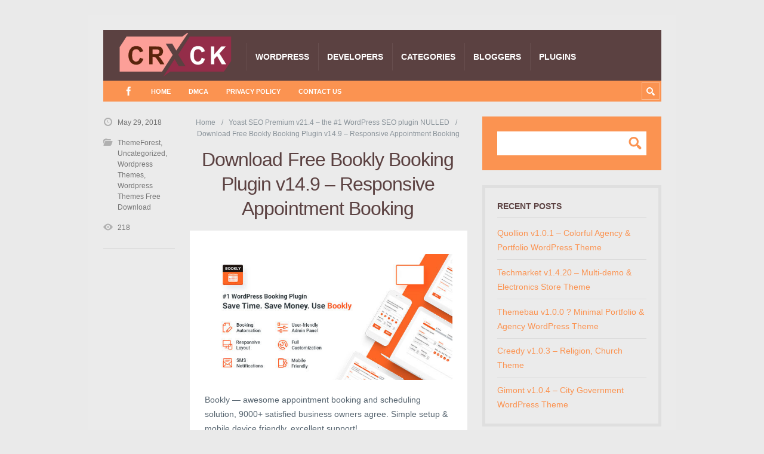

--- FILE ---
content_type: text/css
request_url: https://www.crackthemes.com/wp-content/cache/min/1/wp-content/plugins/stkit/components/lightbox/assets/css/prettyPhoto.css?ver=1727524816
body_size: 2179
content:
div.pp_default .pp_top,div.pp_default .pp_top .pp_middle,div.pp_default .pp_top .pp_left,div.pp_default .pp_top .pp_right,div.pp_default .pp_bottom,div.pp_default .pp_bottom .pp_left,div.pp_default .pp_bottom .pp_middle,div.pp_default .pp_bottom .pp_right{height:13px}div.pp_default .pp_top .pp_left{background:url(../../../../../../../../../../plugins/stkit/components/lightbox/assets/images/sprite.png) -78px -93px no-repeat}div.pp_default .pp_top .pp_middle{background:url(../../../../../../../../../../plugins/stkit/components/lightbox/assets/images/sprite_x.png) top left repeat-x}div.pp_default .pp_top .pp_right{background:url(../../../../../../../../../../plugins/stkit/components/lightbox/assets/images/sprite.png) -112px -93px no-repeat}div.pp_default .pp_content .ppt{color:#f8f8f8}div.pp_default .pp_content_container .pp_left{background:url(../../../../../../../../../../plugins/stkit/components/lightbox/assets/images/sprite_y.png) -7px 0 repeat-y;padding-left:13px}div.pp_default .pp_content_container .pp_right{background:url(../../../../../../../../../../plugins/stkit/components/lightbox/assets/images/sprite_y.png) top right repeat-y;padding-right:13px}div.pp_default .pp_next:hover{background:url(../../../../../../../../../../plugins/stkit/components/lightbox/assets/images/sprite_next.png) center right no-repeat;cursor:pointer}div.pp_default .pp_previous:hover{background:url(../../../../../../../../../../plugins/stkit/components/lightbox/assets/images/sprite_prev.png) center left no-repeat;cursor:pointer}div.pp_default .pp_expand{background:url(../../../../../../../../../../plugins/stkit/components/lightbox/assets/images/sprite.png) 0 -29px no-repeat;cursor:pointer;width:28px;height:28px}div.pp_default .pp_expand:hover{background:url(../../../../../../../../../../plugins/stkit/components/lightbox/assets/images/sprite.png) 0 -56px no-repeat;cursor:pointer}div.pp_default .pp_contract{background:url(../../../../../../../../../../plugins/stkit/components/lightbox/assets/images/sprite.png) 0 -84px no-repeat;cursor:pointer;width:28px;height:28px}div.pp_default .pp_contract:hover{background:url(../../../../../../../../../../plugins/stkit/components/lightbox/assets/images/sprite.png) 0 -113px no-repeat;cursor:pointer}div.pp_default .pp_close{width:30px;height:30px;background:url(../../../../../../../../../../plugins/stkit/components/lightbox/assets/images/sprite.png) 2px 1px no-repeat;cursor:pointer}div.pp_default .pp_gallery ul li a{background:url(../../../../../../../../../../plugins/stkit/components/lightbox/assets/images/default_thumb.png) center center #f8f8f8;border:1px solid #aaa}div.pp_default .pp_social{margin-top:7px}div.pp_default .pp_gallery a.pp_arrow_previous,div.pp_default .pp_gallery a.pp_arrow_next{position:static;left:auto}div.pp_default .pp_nav .pp_play,div.pp_default .pp_nav .pp_pause{background:url(../../../../../../../../../../plugins/stkit/components/lightbox/assets/images/sprite.png) -51px 1px no-repeat;height:30px;width:30px}div.pp_default .pp_nav .pp_pause{background-position:-51px -29px}div.pp_default a.pp_arrow_previous,div.pp_default a.pp_arrow_next{background:url(../../../../../../../../../../plugins/stkit/components/lightbox/assets/images/sprite.png) -31px -3px no-repeat;height:20px;width:20px;margin:4px 0 0}div.pp_default a.pp_arrow_next{left:52px;background-position:-82px -3px}div.pp_default .pp_content_container .pp_details{margin-top:5px}div.pp_default .pp_nav{clear:none;height:30px;width:110px;position:relative}div.pp_default .pp_nav .currentTextHolder{font-family:Georgia;font-style:italic;color:#999;font-size:11px;left:75px;line-height:25px;position:absolute;top:2px;margin:0;padding:0 0 0 10px}div.pp_default .pp_close:hover,div.pp_default .pp_nav .pp_play:hover,div.pp_default .pp_nav .pp_pause:hover,div.pp_default .pp_arrow_next:hover,div.pp_default .pp_arrow_previous:hover{opacity:.7}div.pp_default .pp_description{font-size:11px;font-weight:700;line-height:14px;margin:11px 50px 10px 0}div.pp_default .pp_description span{padding:5px 0 10px 0}div.pp_default .pp_bottom .pp_left{background:url(../../../../../../../../../../plugins/stkit/components/lightbox/assets/images/sprite.png) -78px -127px no-repeat}div.pp_default .pp_bottom .pp_middle{background:url(../../../../../../../../../../plugins/stkit/components/lightbox/assets/images/sprite_x.png) bottom left repeat-x}div.pp_default .pp_bottom .pp_right{background:url(../../../../../../../../../../plugins/stkit/components/lightbox/assets/images/sprite.png) -112px -127px no-repeat}div.pp_default .pp_loaderIcon{background:url(../../../../../../../../../../plugins/stkit/components/lightbox/assets/images/loader.gif) center center no-repeat}div.light_rounded .pp_top .pp_left{background:url(../../../../../../../../../../plugins/stkit/components/lightbox/assets/images/prettyPhoto/light_rounded/sprite.png) -88px -53px no-repeat}div.light_rounded .pp_top .pp_right{background:url(../../../../../../../../../../plugins/stkit/components/lightbox/assets/images/prettyPhoto/light_rounded/sprite.png) -110px -53px no-repeat}div.light_rounded .pp_next:hover{background:url(../../../../../../../../../../plugins/stkit/components/lightbox/assets/images/prettyPhoto/light_rounded/btnNext.png) center right no-repeat;cursor:pointer}div.light_rounded .pp_previous:hover{background:url(../../../../../../../../../../plugins/stkit/components/lightbox/assets/images/prettyPhoto/light_rounded/btnPrevious.png) center left no-repeat;cursor:pointer}div.light_rounded .pp_expand{background:url(../../../../../../../../../../plugins/stkit/components/lightbox/assets/images/prettyPhoto/light_rounded/sprite.png) -31px -26px no-repeat;cursor:pointer}div.light_rounded .pp_expand:hover{background:url(../../../../../../../../../../plugins/stkit/components/lightbox/assets/images/prettyPhoto/light_rounded/sprite.png) -31px -47px no-repeat;cursor:pointer}div.light_rounded .pp_contract{background:url(../../../../../../../../../../plugins/stkit/components/lightbox/assets/images/prettyPhoto/light_rounded/sprite.png) 0 -26px no-repeat;cursor:pointer}div.light_rounded .pp_contract:hover{background:url(../../../../../../../../../../plugins/stkit/components/lightbox/assets/images/prettyPhoto/light_rounded/sprite.png) 0 -47px no-repeat;cursor:pointer}div.light_rounded .pp_close{width:75px;height:22px;background:url(../../../../../../../../../../plugins/stkit/components/lightbox/assets/images/prettyPhoto/light_rounded/sprite.png) -1px -1px no-repeat;cursor:pointer}div.light_rounded .pp_nav .pp_play{background:url(../../../../../../../../../../plugins/stkit/components/lightbox/assets/images/prettyPhoto/light_rounded/sprite.png) -1px -100px no-repeat;height:15px;width:14px}div.light_rounded .pp_nav .pp_pause{background:url(../../../../../../../../../../plugins/stkit/components/lightbox/assets/images/prettyPhoto/light_rounded/sprite.png) -24px -100px no-repeat;height:15px;width:14px}div.light_rounded .pp_arrow_previous{background:url(../../../../../../../../../../plugins/stkit/components/lightbox/assets/images/prettyPhoto/light_rounded/sprite.png) 0 -71px no-repeat}div.light_rounded .pp_arrow_next{background:url(../../../../../../../../../../plugins/stkit/components/lightbox/assets/images/prettyPhoto/light_rounded/sprite.png) -22px -71px no-repeat}div.light_rounded .pp_bottom .pp_left{background:url(../../../../../../../../../../plugins/stkit/components/lightbox/assets/images/prettyPhoto/light_rounded/sprite.png) -88px -80px no-repeat}div.light_rounded .pp_bottom .pp_right{background:url(../../../../../../../../../../plugins/stkit/components/lightbox/assets/images/prettyPhoto/light_rounded/sprite.png) -110px -80px no-repeat}div.dark_rounded .pp_top .pp_left{background:url(../../../../../../../../../../plugins/stkit/components/lightbox/assets/images/prettyPhoto/dark_rounded/sprite.png) -88px -53px no-repeat}div.dark_rounded .pp_top .pp_right{background:url(../../../../../../../../../../plugins/stkit/components/lightbox/assets/images/prettyPhoto/dark_rounded/sprite.png) -110px -53px no-repeat}div.dark_rounded .pp_content_container .pp_left{background:url(../../../../../../../../../../plugins/stkit/components/lightbox/assets/images/prettyPhoto/dark_rounded/contentPattern.png) top left repeat-y}div.dark_rounded .pp_content_container .pp_right{background:url(../../../../../../../../../../plugins/stkit/components/lightbox/assets/images/prettyPhoto/dark_rounded/contentPattern.png) top right repeat-y}div.dark_rounded .pp_next:hover{background:url(../../../../../../../../../../plugins/stkit/components/lightbox/assets/images/prettyPhoto/dark_rounded/btnNext.png) center right no-repeat;cursor:pointer}div.dark_rounded .pp_previous:hover{background:url(../../../../../../../../../../plugins/stkit/components/lightbox/assets/images/prettyPhoto/dark_rounded/btnPrevious.png) center left no-repeat;cursor:pointer}div.dark_rounded .pp_expand{background:url(../../../../../../../../../../plugins/stkit/components/lightbox/assets/images/prettyPhoto/dark_rounded/sprite.png) -31px -26px no-repeat;cursor:pointer}div.dark_rounded .pp_expand:hover{background:url(../../../../../../../../../../plugins/stkit/components/lightbox/assets/images/prettyPhoto/dark_rounded/sprite.png) -31px -47px no-repeat;cursor:pointer}div.dark_rounded .pp_contract{background:url(../../../../../../../../../../plugins/stkit/components/lightbox/assets/images/prettyPhoto/dark_rounded/sprite.png) 0 -26px no-repeat;cursor:pointer}div.dark_rounded .pp_contract:hover{background:url(../../../../../../../../../../plugins/stkit/components/lightbox/assets/images/prettyPhoto/dark_rounded/sprite.png) 0 -47px no-repeat;cursor:pointer}div.dark_rounded .pp_close{width:75px;height:22px;background:url(../../../../../../../../../../plugins/stkit/components/lightbox/assets/images/prettyPhoto/dark_rounded/sprite.png) -1px -1px no-repeat;cursor:pointer}div.dark_rounded .pp_description{margin-right:85px;color:#fff}div.dark_rounded .pp_nav .pp_play{background:url(../../../../../../../../../../plugins/stkit/components/lightbox/assets/images/prettyPhoto/dark_rounded/sprite.png) -1px -100px no-repeat;height:15px;width:14px}div.dark_rounded .pp_nav .pp_pause{background:url(../../../../../../../../../../plugins/stkit/components/lightbox/assets/images/prettyPhoto/dark_rounded/sprite.png) -24px -100px no-repeat;height:15px;width:14px}div.dark_rounded .pp_arrow_previous{background:url(../../../../../../../../../../plugins/stkit/components/lightbox/assets/images/prettyPhoto/dark_rounded/sprite.png) 0 -71px no-repeat}div.dark_rounded .pp_arrow_next{background:url(../../../../../../../../../../plugins/stkit/components/lightbox/assets/images/prettyPhoto/dark_rounded/sprite.png) -22px -71px no-repeat}div.dark_rounded .pp_bottom .pp_left{background:url(../../../../../../../../../../plugins/stkit/components/lightbox/assets/images/prettyPhoto/dark_rounded/sprite.png) -88px -80px no-repeat}div.dark_rounded .pp_bottom .pp_right{background:url(../../../../../../../../../../plugins/stkit/components/lightbox/assets/images/prettyPhoto/dark_rounded/sprite.png) -110px -80px no-repeat}div.dark_rounded .pp_loaderIcon{background:url(../../../../../../../../../../plugins/stkit/components/lightbox/assets/images/prettyPhoto/dark_rounded/loader.gif) center center no-repeat}div.dark_square .pp_left,div.dark_square .pp_middle,div.dark_square .pp_right,div.dark_square .pp_content{background:#000}div.dark_square .pp_description{color:#fff;margin:0 85px 0 0}div.dark_square .pp_loaderIcon{background:url(../../../../../../../../../../plugins/stkit/components/lightbox/assets/images/prettyPhoto/dark_square/loader.gif) center center no-repeat}div.dark_square .pp_expand{background:url(../../../../../../../../../../plugins/stkit/components/lightbox/assets/images/prettyPhoto/dark_square/sprite.png) -31px -26px no-repeat;cursor:pointer}div.dark_square .pp_expand:hover{background:url(../../../../../../../../../../plugins/stkit/components/lightbox/assets/images/prettyPhoto/dark_square/sprite.png) -31px -47px no-repeat;cursor:pointer}div.dark_square .pp_contract{background:url(../../../../../../../../../../plugins/stkit/components/lightbox/assets/images/prettyPhoto/dark_square/sprite.png) 0 -26px no-repeat;cursor:pointer}div.dark_square .pp_contract:hover{background:url(../../../../../../../../../../plugins/stkit/components/lightbox/assets/images/prettyPhoto/dark_square/sprite.png) 0 -47px no-repeat;cursor:pointer}div.dark_square .pp_close{width:75px;height:22px;background:url(../../../../../../../../../../plugins/stkit/components/lightbox/assets/images/prettyPhoto/dark_square/sprite.png) -1px -1px no-repeat;cursor:pointer}div.dark_square .pp_nav{clear:none}div.dark_square .pp_nav .pp_play{background:url(../../../../../../../../../../plugins/stkit/components/lightbox/assets/images/prettyPhoto/dark_square/sprite.png) -1px -100px no-repeat;height:15px;width:14px}div.dark_square .pp_nav .pp_pause{background:url(../../../../../../../../../../plugins/stkit/components/lightbox/assets/images/prettyPhoto/dark_square/sprite.png) -24px -100px no-repeat;height:15px;width:14px}div.dark_square .pp_arrow_previous{background:url(../../../../../../../../../../plugins/stkit/components/lightbox/assets/images/prettyPhoto/dark_square/sprite.png) 0 -71px no-repeat}div.dark_square .pp_arrow_next{background:url(../../../../../../../../../../plugins/stkit/components/lightbox/assets/images/prettyPhoto/dark_square/sprite.png) -22px -71px no-repeat}div.dark_square .pp_next:hover{background:url(../../../../../../../../../../plugins/stkit/components/lightbox/assets/images/prettyPhoto/dark_square/btnNext.png) center right no-repeat;cursor:pointer}div.dark_square .pp_previous:hover{background:url(../../../../../../../../../../plugins/stkit/components/lightbox/assets/images/prettyPhoto/dark_square/btnPrevious.png) center left no-repeat;cursor:pointer}div.light_square .pp_expand{background:url(../../../../../../../../../../plugins/stkit/components/lightbox/assets/images/prettyPhoto/light_square/sprite.png) -31px -26px no-repeat;cursor:pointer}div.light_square .pp_expand:hover{background:url(../../../../../../../../../../plugins/stkit/components/lightbox/assets/images/prettyPhoto/light_square/sprite.png) -31px -47px no-repeat;cursor:pointer}div.light_square .pp_contract{background:url(../../../../../../../../../../plugins/stkit/components/lightbox/assets/images/prettyPhoto/light_square/sprite.png) 0 -26px no-repeat;cursor:pointer}div.light_square .pp_contract:hover{background:url(../../../../../../../../../../plugins/stkit/components/lightbox/assets/images/prettyPhoto/light_square/sprite.png) 0 -47px no-repeat;cursor:pointer}div.light_square .pp_close{width:75px;height:22px;background:url(../../../../../../../../../../plugins/stkit/components/lightbox/assets/images/prettyPhoto/light_square/sprite.png) -1px -1px no-repeat;cursor:pointer}div.light_square .pp_nav .pp_play{background:url(../../../../../../../../../../plugins/stkit/components/lightbox/assets/images/prettyPhoto/light_square/sprite.png) -1px -100px no-repeat;height:15px;width:14px}div.light_square .pp_nav .pp_pause{background:url(../../../../../../../../../../plugins/stkit/components/lightbox/assets/images/prettyPhoto/light_square/sprite.png) -24px -100px no-repeat;height:15px;width:14px}div.light_square .pp_arrow_previous{background:url(../../../../../../../../../../plugins/stkit/components/lightbox/assets/images/prettyPhoto/light_square/sprite.png) 0 -71px no-repeat}div.light_square .pp_arrow_next{background:url(../../../../../../../../../../plugins/stkit/components/lightbox/assets/images/prettyPhoto/light_square/sprite.png) -22px -71px no-repeat}div.light_square .pp_next:hover{background:url(../../../../../../../../../../plugins/stkit/components/lightbox/assets/images/prettyPhoto/light_square/btnNext.png) center right no-repeat;cursor:pointer}div.light_square .pp_previous:hover{background:url(../../../../../../../../../../plugins/stkit/components/lightbox/assets/images/prettyPhoto/light_square/btnPrevious.png) center left no-repeat;cursor:pointer}div.facebook .pp_top .pp_left{background:url(../../../../../../../../../../plugins/stkit/components/lightbox/assets/images/prettyPhoto/facebook/sprite.png) -88px -53px no-repeat}div.facebook .pp_top .pp_middle{background:url(../../../../../../../../../../plugins/stkit/components/lightbox/assets/images/prettyPhoto/facebook/contentPatternTop.png) top left repeat-x}div.facebook .pp_top .pp_right{background:url(../../../../../../../../../../plugins/stkit/components/lightbox/assets/images/prettyPhoto/facebook/sprite.png) -110px -53px no-repeat}div.facebook .pp_content_container .pp_left{background:url(../../../../../../../../../../plugins/stkit/components/lightbox/assets/images/prettyPhoto/facebook/contentPatternLeft.png) top left repeat-y}div.facebook .pp_content_container .pp_right{background:url(../../../../../../../../../../plugins/stkit/components/lightbox/assets/images/prettyPhoto/facebook/contentPatternRight.png) top right repeat-y}div.facebook .pp_expand{background:url(../../../../../../../../../../plugins/stkit/components/lightbox/assets/images/prettyPhoto/facebook/sprite.png) -31px -26px no-repeat;cursor:pointer}div.facebook .pp_expand:hover{background:url(../../../../../../../../../../plugins/stkit/components/lightbox/assets/images/prettyPhoto/facebook/sprite.png) -31px -47px no-repeat;cursor:pointer}div.facebook .pp_contract{background:url(../../../../../../../../../../plugins/stkit/components/lightbox/assets/images/prettyPhoto/facebook/sprite.png) 0 -26px no-repeat;cursor:pointer}div.facebook .pp_contract:hover{background:url(../../../../../../../../../../plugins/stkit/components/lightbox/assets/images/prettyPhoto/facebook/sprite.png) 0 -47px no-repeat;cursor:pointer}div.facebook .pp_close{width:22px;height:22px;background:url(../../../../../../../../../../plugins/stkit/components/lightbox/assets/images/prettyPhoto/facebook/sprite.png) -1px -1px no-repeat;cursor:pointer}div.facebook .pp_description{margin:0 37px 0 0}div.facebook .pp_loaderIcon{background:url(../../../../../../../../../../plugins/stkit/components/lightbox/assets/images/prettyPhoto/facebook/loader.gif) center center no-repeat}div.facebook .pp_arrow_previous{background:url(../../../../../../../../../../plugins/stkit/components/lightbox/assets/images/prettyPhoto/facebook/sprite.png) 0 -71px no-repeat;height:22px;margin-top:0;width:22px}div.facebook .pp_arrow_previous.disabled{background-position:0 -96px;cursor:default}div.facebook .pp_arrow_next{background:url(../../../../../../../../../../plugins/stkit/components/lightbox/assets/images/prettyPhoto/facebook/sprite.png) -32px -71px no-repeat;height:22px;margin-top:0;width:22px}div.facebook .pp_arrow_next.disabled{background-position:-32px -96px;cursor:default}div.facebook .pp_nav{margin-top:0}div.facebook .pp_nav p{font-size:15px;padding:0 3px 0 4px}div.facebook .pp_nav .pp_play{background:url(../../../../../../../../../../plugins/stkit/components/lightbox/assets/images/prettyPhoto/facebook/sprite.png) -1px -123px no-repeat;height:22px;width:22px}div.facebook .pp_nav .pp_pause{background:url(../../../../../../../../../../plugins/stkit/components/lightbox/assets/images/prettyPhoto/facebook/sprite.png) -32px -123px no-repeat;height:22px;width:22px}div.facebook .pp_next:hover{background:url(../../../../../../../../../../plugins/stkit/components/lightbox/assets/images/prettyPhoto/facebook/btnNext.png) center right no-repeat;cursor:pointer}div.facebook .pp_previous:hover{background:url(../../../../../../../../../../plugins/stkit/components/lightbox/assets/images/prettyPhoto/facebook/btnPrevious.png) center left no-repeat;cursor:pointer}div.facebook .pp_bottom .pp_left{background:url(../../../../../../../../../../plugins/stkit/components/lightbox/assets/images/prettyPhoto/facebook/sprite.png) -88px -80px no-repeat}div.facebook .pp_bottom .pp_middle{background:url(../../../../../../../../../../plugins/stkit/components/lightbox/assets/images/prettyPhoto/facebook/contentPatternBottom.png) top left repeat-x}div.facebook .pp_bottom .pp_right{background:url(../../../../../../../../../../plugins/stkit/components/lightbox/assets/images/prettyPhoto/facebook/sprite.png) -110px -80px no-repeat}div.pp_pic_holder a:focus{outline:none}div.pp_overlay{background:#000;display:none;left:0;position:absolute;top:0;width:100%;z-index:9500}div.pp_pic_holder{display:none;position:absolute;width:100px;z-index:10000}.pp_content{height:40px;min-width:40px}* html .pp_content{width:40px}.pp_content_container{position:relative;text-align:left;width:100%}.pp_content_container .pp_left{padding-left:20px}.pp_content_container .pp_right{padding-right:20px}.pp_content_container .pp_details{float:left;margin:10px 0 2px}.pp_description{display:none;margin:0}.pp_social{float:left;margin:0;display:none}.pp_social .facebook{float:left;margin-left:5px;width:55px;overflow:hidden}.pp_social .twitter{float:left}.pp_nav{clear:right;float:left;margin:3px 10px 0 0}.pp_nav p{float:left;white-space:nowrap;margin:2px 4px}.pp_nav .pp_play,.pp_nav .pp_pause{float:left;margin-right:4px;text-indent:-10000px}a.pp_arrow_previous,a.pp_arrow_next{display:block;float:left;height:15px;margin-top:3px;overflow:hidden;text-indent:-10000px;width:14px}.pp_hoverContainer{position:absolute;top:0;width:100%;z-index:2000}.pp_gallery{display:none;left:50%;margin-top:-50px;position:absolute;z-index:10000}.pp_gallery div{float:left;overflow:hidden;position:relative}.pp_gallery ul{float:left;height:35px;position:relative;white-space:nowrap;margin:0 0 0 5px;padding:0}.pp_gallery ul a{border:1px rgba(0,0,0,.5) solid;display:block;float:left;height:33px;overflow:hidden}.pp_gallery ul a img{border:0}.pp_gallery li{display:block;float:left;margin:0 5px 0 0;padding:0}.pp_gallery li.default a{background:url(../../../../../../../../../../plugins/stkit/components/lightbox/assets/images/prettyPhoto/facebook/default_thumbnail.gif) 0 0 no-repeat;display:block;height:33px;width:50px}.pp_gallery .pp_arrow_previous,.pp_gallery .pp_arrow_next{margin-top:7px!important}a.pp_next{background:url(../../../../../../../../../../plugins/stkit/components/lightbox/assets/images/prettyPhoto/light_rounded/btnNext.png) 10000px 10000px no-repeat;display:block;float:right;height:100%;text-indent:-10000px;width:49%}a.pp_previous{background:url(../../../../../../../../../../plugins/stkit/components/lightbox/assets/images/prettyPhoto/light_rounded/btnNext.png) 10000px 10000px no-repeat;display:block;float:left;height:100%;text-indent:-10000px;width:49%}a.pp_expand,a.pp_contract{cursor:pointer;display:none;height:20px;position:absolute;right:30px;text-indent:-10000px;top:10px;width:20px;z-index:20000}a.pp_close{position:absolute;right:0;top:0;display:block;line-height:22px;text-indent:-10000px}.pp_loaderIcon{display:block;height:24px;left:50%;position:absolute;top:50%;width:24px;margin:-12px 0 0 -12px}#pp_full_res{line-height:1!important}#pp_full_res .pp_inline{text-align:left}#pp_full_res .pp_inline p{margin:0 0 15px}div.ppt{color:#fff;display:none!important;font-size:17px;z-index:9999;margin:0 0 5px 15px}div.pp_default .pp_content,div.light_rounded .pp_content{background-color:#f8f8f8}div.pp_default #pp_full_res .pp_inline,div.light_rounded .pp_content .ppt,div.light_rounded #pp_full_res .pp_inline,div.light_square .pp_content .ppt,div.light_square #pp_full_res .pp_inline,div.facebook .pp_content .ppt,div.facebook #pp_full_res .pp_inline{color:#000}div.pp_default .pp_gallery ul li a:hover,div.pp_default .pp_gallery ul li.selected a,.pp_gallery ul a:hover,.pp_gallery li.selected a{border-color:#fff}div.pp_default .pp_details,div.light_rounded .pp_details,div.dark_rounded .pp_details,div.dark_square .pp_details,div.light_square .pp_details,div.facebook .pp_details{position:relative}div.light_rounded .pp_top .pp_middle,div.light_rounded .pp_content_container .pp_left,div.light_rounded .pp_content_container .pp_right,div.light_rounded .pp_bottom .pp_middle,div.light_square .pp_left,div.light_square .pp_middle,div.light_square .pp_right,div.light_square .pp_content,div.facebook .pp_content{background:#fff}div.light_rounded .pp_description,div.light_square .pp_description{margin-right:85px}div.light_rounded .pp_gallery a.pp_arrow_previous,div.light_rounded .pp_gallery a.pp_arrow_next,div.dark_rounded .pp_gallery a.pp_arrow_previous,div.dark_rounded .pp_gallery a.pp_arrow_next,div.dark_square .pp_gallery a.pp_arrow_previous,div.dark_square .pp_gallery a.pp_arrow_next,div.light_square .pp_gallery a.pp_arrow_previous,div.light_square .pp_gallery a.pp_arrow_next{margin-top:12px!important}div.light_rounded .pp_arrow_previous.disabled,div.dark_rounded .pp_arrow_previous.disabled,div.dark_square .pp_arrow_previous.disabled,div.light_square .pp_arrow_previous.disabled{background-position:0 -87px;cursor:default}div.light_rounded .pp_arrow_next.disabled,div.dark_rounded .pp_arrow_next.disabled,div.dark_square .pp_arrow_next.disabled,div.light_square .pp_arrow_next.disabled{background-position:-22px -87px;cursor:default}div.light_rounded .pp_loaderIcon,div.light_square .pp_loaderIcon{background:url(../../../../../../../../../../plugins/stkit/components/lightbox/assets/images/prettyPhoto/light_rounded/loader.gif) center center no-repeat}div.dark_rounded .pp_top .pp_middle,div.dark_rounded .pp_content,div.dark_rounded .pp_bottom .pp_middle{background:url(../../../../../../../../../../plugins/stkit/components/lightbox/assets/images/prettyPhoto/dark_rounded/contentPattern.png) top left repeat}div.dark_rounded .currentTextHolder,div.dark_square .currentTextHolder{color:#c4c4c4}div.dark_rounded #pp_full_res .pp_inline,div.dark_square #pp_full_res .pp_inline{color:#fff}.pp_top,.pp_bottom{height:20px;position:relative}* html .pp_top,* html .pp_bottom{padding:0 20px}.pp_top .pp_left,.pp_bottom .pp_left{height:20px;left:0;position:absolute;width:20px}.pp_top .pp_middle,.pp_bottom .pp_middle{height:20px;left:20px;position:absolute;right:20px}* html .pp_top .pp_middle,* html .pp_bottom .pp_middle{left:0;position:static}.pp_top .pp_right,.pp_bottom .pp_right{height:20px;left:auto;position:absolute;right:0;top:0;width:20px}.pp_fade,.pp_gallery li.default a img{display:none}

--- FILE ---
content_type: text/css
request_url: https://www.crackthemes.com/wp-content/cache/min/1/wp-content/themes/Truemag/style.css?ver=1727524817
body_size: 16866
content:
html,body,div,span,applet,object,iframe,h1,h2,h3,h4,h5,h6,p,blockquote,pre,a,abbr,acronym,address,big,cite,code,del,dfn,em,font,img,ins,kbd,q,s,samp,small,strike,tt,var,dl,dt,dd,ol,ul,li,fieldset,form,label,legend,table,caption,tbody,tfoot,thead,tr,th,td{margin:0;padding:0;border:0;outline:0;font-weight:inherit;font-style:inherit;font-size:100%;font-family:inherit;vertical-align:baseline}:focus{outline:0}ol,ul{list-style:none}table{border-collapse:separate;border-spacing:0}caption,th,td{text-align:left;font-weight:400}blockquote,q{quotes:"" ""}*{-webkit-tap-highlight-color:rgba(0,0,0,.1)}html{font-size:100.01%}body{height:auto;min-height:100%;color:#56646F;background:#ebebeb}body#tinymce{background:#FFF}body,div,td{font-family:Arial,Tahoma,Verdana,sans-serif;font-size:14px;font-style:normal;font-variant:normal;font-weight:400;line-height:1.785em;vertical-align:top;margin:0;padding:0;word-wrap:break-word;hyphens:auto}h1,h2,h3,h4,h5,h6{color:#5b4141;font-style:normal;font-weight:400;font-family:inherit;margin:0 0 0 -.05em;padding:.5em 0}h1{font-size:2.6em;font-weight:300;letter-spacing:-.04em;line-height:1.3em}.sidebar-homepage-b h1{display:table;margin:0 auto;padding:.25em 0;text-align:center;font-weight:300}.sidebar-homepage-b h1 span{display:block}h2{font-size:2em;letter-spacing:-.02em;font-weight:300;line-height:1.3em}h3{font-size:1.6em;letter-spacing:-.01em;line-height:1.375em}h4{font-size:1.35em;line-height:1.4em}h5{font-size:1.15em;font-weight:700;text-transform:uppercase;line-height:1.5em}h6{font-size:1em;font-weight:700;line-height:1.6em}h1 a,h2 a,h3 a,h4 a,h5 a,h6 a{color:#5b4141;text-decoration:none}.sidebar-footer h1 a,.sidebar-footer h2 a,.sidebar-footer h3 a,.sidebar-footer h4 a,.sidebar-footer h5 a,.sidebar-footer h6 a{color:#FFF}h1 a:hover,h2 a:hover,h3 a:hover,h4 a:hover,h5 a:hover,h6 a:hover{color:#fb9351}.title-sub{color:#FB9351}.post-title .title-sub{display:block;font-size:66%;font-weight:300;letter-spacing:-.02em;line-height:1.352em;margin-top:.5em}.title-end{display:none}a{color:#fb9351;text-decoration:none;-webkit-transition:all 250ms linear;-moz-transition:background-color 250ms linear;-o-transition:background-color 250ms linear;-ms-transition:background-color 250ms linear;transition:all 250ms linear}a:hover{color:#5b4141;text-decoration:none;-webkit-transition:all 125ms linear;-moz-transition:background-color 125ms linear;-o-transition:background-color 125ms linear;-ms-transition:background-color 125ms linear;transition:all 125ms linear}p{line-height:inherit;margin:0 0 1em 0;padding:0}ol{list-style-type:decimal;line-height:inherit;margin:0 0 0 2em}ul{list-style-type:disc;line-height:inherit;margin:0 0 0 2em}dl{display:table}dd{padding-left:2em}img{display:inline-block;max-width:100%;height:auto;font:normal 10px/1em sans-serif;border:0}.wp-caption{display:block;color:#999;font-size:12px;text-align:center;width:auto;margin-top:.25em;margin-bottom:1em}.wp-caption.aligncenter{display:block}.wp-caption.alignleft{margin-left:-55px}#tinymce .wp-caption.alignleft{margin-left:0}.wp-caption.alignright{margin-right:-55px}#tinymce .wp-caption.alignright{margin-right:0}.wp-caption img{display:block;margin:0 auto}#tinymce .wp-caption img{display:inline-block}.wp-caption-text{font-size:12px;line-height:1.352em;width:auto;max-width:100%;margin:0 auto;padding:10px 15px 0}.gallery{font-size:.85em;width:auto!important;max-width:100%;margin-bottom:1em!important;padding:25px 25px 0;background:rgba(0,0,0,.03)}.gallery-item{display:inline-block;float:none!important;margin:0 0 25px!important;vertical-align:top}.gallery img{display:block;margin:0 auto;border:none!important}table{text-align:left;width:100%;max-width:100%;margin:0 0 1em;border:0;border-collapse:collapse}caption{line-height:1.5em;color:#FFF!important;text-align:center;padding:1em;background:#5b4141 url(../../../../../../themes/Truemag/assets/images/bg-white-20.png)}thead tr{background:none}th{line-height:1.3em;color:#FFF;padding:5px 10px;background:#5b4141 url(../../../../../../themes/Truemag/assets/images/bg-white-40.png);border-bottom:5px solid #DDD}tr{background:#FFF;border-bottom:1px solid #EAEAEA}tr.alt{background:#F9F9F9}td{line-height:inherit;vertical-align:top;color:#56646F;padding:10px;border-left:1px solid #DDD}td:first-child{border-left:none}tfoot tr{background:#EAEAEA;border-bottom:1px solid #DDD}tfoot td{border-right:none}blockquote{font-size:1.2em;text-align:left;margin:0 0 0 35px;padding:0 0 0 15px;border-left:1px solid #FB9351}blockquote:before{content:'\201C';position:absolute;color:#FB9351;font-size:5em;margin:20px 0 0 -55px}blockquote p{font-family:inherit;line-height:1.785em}blockquote cite{display:table}cite{font-size:.8em}q{font-style:italic}q:before{content:'\AB'}q:after{content:'\BB'}fieldset{border:1px solid rgba(0,0,0,.1);margin:0 0 1.5em;padding:25px}fieldset legend{display:block;font-weight:700;line-height:1em;margin:0 0 0 -5px;padding:0 5px}pre{font-family:"Courier New",monospace;font-size:12px;text-align:left;line-height:20px;color:#555;max-width:100%;margin-bottom:1em;padding:0 3px;background:#FFF url(../../../../../../themes/Truemag/assets/images/bg_code.png) left 20px repeat;overflow:auto;box-shadow:0 0 1px rgba(0,0,0,.2)}pre code{background:none;padding:0}code,kbd,var,tt{font-family:"Courier New",monospace;text-align:left;padding:0 3px;background:rgba(0,0,0,.03)}em{font-style:italic}abbr,acronym{border-bottom:1px dotted #666;cursor:help}del{text-decoration:line-through}ins{text-decoration:none;background:#FFC}hr{clear:both;height:1px;margin-bottom:1em;background:rgba(0,0,0,.1);border:0 none}big{font-size:1.2em}small{font-size:.85em}sup{font-size:66%;vertical-align:super}*::selection{color:#FFF;background:#fb9351}*:before,*:after{-webkit-transition:all 250ms linear;-moz-transition:all 250ms linear;-o-transition:all 250ms linear;-ms-transition:all 250ms linear;transition:all 250ms linear}*:hover:before,*:hover:after{-webkit-transition:all 125ms linear;-moz-transition:all 125ms linear;-o-transition:all 125ms linear;-ms-transition:all 125ms linear;transition:all 125ms linear}#layout{max-width:100%;overflow:hidden}body.boxed{background-color:#e8e2e2}.boxed #layout{max-width:1300px;margin:25px auto 0;background-color:#ebebeb}#header{position:relative;padding:50px 0 0;z-index:3}#header-holder-2{position:relative;display:block;width:1200px;margin:0 auto;background:#fb9351}#header-holder{position:relative;display:block;width:1200px;color:#CCC;margin:0 auto}#logo{float:left;width:240px;height:85px;margin:0 22px 0 25px}.menu-sticky #logo{width:auto;height:44px;margin-right:25px}#logo h2,#logo h2 a,#logo h2 img{position:relative;display:block;font-size:42px;line-height:.9em;font-weight:700;color:#FFF;letter-spacing:-.06em;text-decoration:none;max-width:100%;margin:0;padding:0;opacity:1}.menu-sticky #logo h2,.menu-sticky #logo h2 a,.menu-sticky #logo h2 img{font-size:34px;max-height:34px}#logo h2{max-width:240px}.hidpi #logo h2 img{opacity:0}#search-form-header{position:absolute;float:right;top:0;right:0;width:30px;height:29px;margin:3px 3px;overflow:hidden;background:transparent;z-index:2;box-shadow:1px 1px 0 rgba(255,255,255,.35) inset,-1px -1px 0 rgba(255,255,255,.35) inset;-webkit-transition:all 500ms cubic-bezier(.5,0,.5,1);transition:all 500ms cubic-bezier(.5,0,.5,1)}#search-form-header.search-form-header{width:160px;background:#FFF;-webkit-transition:all 300ms cubic-bezier(.5,0,.5,1);transition:all 300ms cubic-bezier(.5,0,.5,1)}#search-form-header span{position:absolute;display:block;width:30px;height:29px;cursor:pointer}#search-form-header span:before{display:block;content:'\e62f';font-family:'StrictThemes';color:#FFF;font-size:16px;font-style:normal;font-weight:400;font-variant:normal;text-transform:none;text-align:center;line-height:1;margin-top:7px;speak:none;-webkit-font-smoothing:antialiased;-moz-osx-font-smoothing:grayscale}#search-form-header.search-form-header span:before{color:#FB9351}#search-form-header input{position:absolute;display:inline-block;color:#FB9351;font-size:12px;line-height:1;top:0;left:30px;width:125px;margin:0;padding:6px 0;background:transparent;border:none}.chrome #search-form-header input{padding-top:7px}#search-form-header input::-webkit-input-placeholder{color:#FB9351}#content-parent{z-index:1;position:relative}#content-layout{display:block;width:1200px;margin:0 auto}#content-holder{padding:0;z-index:1}#content-box{min-height:600px;padding:50px 0}div.post-single{width:679px}.sidebar-position-right #content-box,.page-template-template-frontpage-php .sidebar-secondary-inactive.sidebar-position-none #content-box{float:left;width:850px}.page-template-template-frontpage-php .sidebar-position-left #content-box,.archive .sidebar-position-left #content-box{float:right}.sidebar-position-right div.post-single{float:right}.sidebar-position-left #content-box{float:right;width:850px}.page-template-template-frontpage-php .sidebar-position-left #content-box,.archive .sidebar-position-left #content-box{float:left}.page-template-template-frontpage-php .sidebar-secondary-inactive.sidebar-position-left #content-box,.archive .sidebar-secondary-inactive.sidebar-position-left #content-box{float:right}.sidebar-position-left div.post-single{float:left}.sidebar-position-none div.post-single{float:right;width:1030px}.sidebar-position-none #content-box{float:left;width:850px}.single .sidebar-position-none #content-box,.page .sidebar-position-none #content-box{float:none;width:auto}.sidebar-secondary-available #content-box>div>div:first-child{width:574px}.sidebar-position-right.sidebar-secondary-available #content-box>div>div:first-child{float:left}.sidebar-position-left.sidebar-secondary-available #content-box>div>div:first-child{float:right}#article-frontpage-2{margin-bottom:50px}#footer{position:relative;background:#5b4141;z-index:2}#footer-holder{position:relative;width:1200px;margin:0 auto;z-index:2}#copyrights-holder{width:1150px;color:#FFF;margin:0 auto;padding:10px 25px;background:#fb9351}#copyrights-box a{color:#FFF;opacity:1;transition:opacity 250ms linear}#copyrights-box a:hover{color:#FFF;opacity:.6;transition:opacity 125ms linear}#copyrights-company{font-size:12px;width:65%;float:left}#copyrights-developer{font-size:12px;width:35%;float:right;text-align:right}.alignleft{float:left;margin-right:15px}.aligncenter{float:none;clear:both;display:table;margin-left:auto;margin-right:auto}.alignright{float:right;margin-left:15px}.wp-post-image{display:inline-block;margin:0 0 2em}.more-link{display:inline-block!important;line-height:1em!important;color:#FFF;text-decoration:none!important;white-space:nowrap;padding:.7em 1em .7em 1em;background-color:#fb9351;transition:background-color 150ms linear}.more-link:hover{color:#FFF;background-color:#5b4141;transition:background-color 150ms linear;cursor:pointer}.div-as-table{position:relative;display:table}.div-as-table>div{display:table-cell;vertical-align:middle}.div-as-table>div>div:after{display:block;clear:both;content:".";height:0;font-size:0}embed,iframe,object,video{max-width:100%}#layout .mejs-container{display:block;background:transparent}.single #layout .mejs-container{margin-bottom:0}#layout .mejs-container button,#layout .mejs-overlay-button{font-family:'StrictThemes';color:#FFF;font-size:16px;font-style:normal;font-weight:400;font-variant:normal;text-transform:none;line-height:1;speak:none;margin-left:2px;background:none;-webkit-font-smoothing:antialiased;-moz-osx-font-smoothing:grayscale}#layout .mejs-audio{height:70px!important}.mejs-fullscreen #header{display:none}.mejs-fullscreen .mejs-container{margin:0}#layout .mejs-controls{height:70px!important;background:#5B4141}.mejs-fullscreen #layout .mejs-controls{height:83px!important}#layout .project-wrapper-color .mejs-controls,#layout .mejs-video .mejs-controls{background:rgba(0,0,0,.6)}.mejs-controls button:hover{box-shadow:none}#layout .mejs-playpause-button{width:46px;height:46px;margin:10px 5px 10px 10px;border:2px solid #FFF;border-radius:50px}#layout .mejs-playpause-button button{width:46px;height:46px;margin:0}#layout .mejs-play button:before{content:'\e625';margin-right:-3px}#layout .mejs-pause button:before{content:'\e638'}.gecko #layout .mejs-volume-button button{margin:6px 0 0}#layout .mejs-mute button:before{content:'\e62b'}#layout .mejs-unmute button:before{content:'\e62a'}.gecko #layout .mejs-fullscreen-button{margin:19px 7px 0 0}#layout .mejs-fullscreen-button button:before{content:'\e646'}#layout .mejs-time-current,#layout .mejs-horizontal-volume-current{background:#FFF}#layout .mejs-time-loaded{background:#fb9351}#layout .mejs-time-total,#layout .mejs-horizontal-volume-total{background:rgba(0,0,0,.4)}#layout .mejs-time-float{width:37px;height:18px;top:-24px;color:#56646F;background:#FFF;border:none;box-shadow:0 0 1px rgba(0,0,0,.2)}#layout .mejs-time-float-current{margin:4px 3px 0 3px}#layout .mejs-time-float-corner{top:16px;border:solid 5px #FFF;border-color:#FFF transparent transparent}#layout .mejs-time{padding:29px 5px 0}.safari #layout .mejs-time{padding-top:28px}#layout .mejs-time span{font-size:11px;line-height:11px;opacity:.7}#layout .mejs-time-rail{padding-top:25px}#layout .mejs-volume-button,#layout .mejs-horizontal-volume-slider{margin-top:20px}#layout .mejs-fullscreen-button{margin:20px 7px 0 3px}#layout .mejs-button button:focus{outline:0}#layout .mejs-overlay-button{font-size:70px;width:140px;height:140px;margin:-40px 0 0 -70px!important;background:rgba(0,0,0,.6);border-radius:100px}.ie8 #layout .mejs-overlay-button{background:url(../../../../../../themes/Truemag/assets/images/icons/64/glyphs/white/play.png) center center no-repeat}#layout .mejs-overlay-button:before{display:inline-block;content:'\e625';color:#FFF;margin:35px 0 0 42px;background:none}#layout .mejs-poster{background-size:cover}#layout .mejs-video .mejs-volume-slider{background:rgba(0,0,0,.6)}.block{display:block!important}.none{display:none!important}.hidden{visibility:hidden}.relative{position:relative}.absolute{position:absolute}.fl{float:left!important}.fr{float:right!important}.clear{font-size:0!important;line-height:0!important;width:0!important;height:0!important;float:none!important;margin:0!important;padding:0!important;clear:both!important}.align-center{text-align:center}.f11{font-size:11px}.f13{font-size:13px}.normal{font-weight:400}.non-selectable{-webkit-user-select:none;-khtml-user-select:none;-moz-user-select:none;-ms-user-select:none;user-select:none}body#tinymce.wp-editor{font-weight:400;margin:10px!important}body#tinymce .aligncenter{display:table}dl.wp-caption{display:inline-block}dd.wp-caption-dd{padding:10px}.st-adsensebmd{display:block}.sidebar .widget.widget-adsensebmd{display:block!important;padding:0!important;background:transparent!important;border:none}.adsbygooglebmd{display:block;margin:0 auto;background:transparent}.sidebar-ad-a .adsbygooglebmd{margin:0 auto}.sidebar-ad-b .adsbygooglebmd{margin:0 auto}.sidebar-ad-c .adsbygooglebmd{margin:0 auto}#bbpress-forums{font-size:14px;margin-bottom:0}#bbpress-forums ul.bbp-lead-topic,#bbpress-forums ul.bbp-topics,#bbpress-forums ul.bbp-forums,#bbpress-forums ul.bbp-replies,#bbpress-forums ul.bbp-search-results{margin:0 0 25px;border:none;border-bottom:1px solid rgba(0,0,0,.1)}#bbpress-forums div.bbp-forum-header,#bbpress-forums div.bbp-topic-header,#bbpress-forums div.bbp-reply-header{margin:25px 0 0;background:#FFF;border-top:1px solid rgba(0,0,0,.1)}#bbpress-forums li.bbp-header{color:#AAA;text-transform:uppercase;padding:10px 25px;background:rgba(0,0,0,.03);border:none}#bbpress-forums .bbp-replies li.bbp-header{margin:0 0 -25px;padding:0}.bbp-header .bbp-reply-author{display:none}.bbp-footer{display:none}div.bbp-forum-header,div.bbp-topic-header,div.bbp-reply-header{border:none}#bbpress-forums li.bbp-body ul.forum,#bbpress-forums li.bbp-body ul.topic{padding:25px;border-top:1px solid rgba(0,0,0,.07)}#bbpress-forums li.bbp-header .bbp-search-content,#bbpress-forums li.bbp-footer .bbp-search-content,#bbpress-forums li.bbp-header .bbp-forum-content,#bbpress-forums li.bbp-footer .bbp-forum-content,#bbpress-forums li.bbp-header .bbp-topic-content,#bbpress-forums li.bbp-footer .bbp-topic-content{font-size:12px;margin:0}#bbpress-forums li.bbp-header .bbp-reply-content,#bbpress-forums li.bbp-footer .bbp-reply-content{font-size:0;text-align:center;margin:0}#bbpress-forums li.bbp-header .bbp-reply-content span,#bbpress-forums li.bbp-footer .bbp-reply-content span{float:none!important;position:relative;display:inline-block}#bbpress-forums li.bbp-header .bbp-reply-content a,#bbpress-forums li.bbp-footer .bbp-reply-content a{display:block;font-size:12px;font-weight:700;line-height:21px;margin:10px 0}#bbpress-forums ul.even{background:rgba(255,255,255,.5)}#bbpress-forums div.odd,#bbpress-forums ul.odd{background:#FFF}.bbp-body li.bbp-forum-info,.bbp-body li.bbp-topic-title{font-size:14px}.bbp-body li.bbp-forum-info{position:relative}.bbp-body li.bbp-forum-info a.bbp-forum-title:before{float:left;content:'\e61e';font-family:'StrictThemes';font-size:24px;speak:none;font-style:normal;font-weight:400;font-variant:normal;text-transform:none;line-height:1;color:rgba(0,0,0,.2);margin:-2px 10px 0 0;-webkit-font-smoothing:antialiased;-moz-osx-font-smoothing:grayscale}.bbp-body li.bbp-forum-info>a,.bbp-body li.bbp-topic-title>a{display:inline-block;color:#5B4141;font-size:1.2em;line-height:1.352em}.bbp-body li.bbp-forum-info>a:hover,.bbp-body li.bbp-topic-title>a:hover{color:#FB9351}.bbp-body li.bbp-forum-topic-count,.bbp-body li.bbp-forum-reply-count,.bbp-body li.bbp-forum-freshness,.bbp-body li.bbp-topic-topic-count,.bbp-body li.bbp-topic-reply-count,.bbp-body li.bbp-topic-freshness{font-size:12px;line-height:1.352em;padding-top:5px}li.bbp-forum-freshness,li.bbp-topic-freshness{width:25%;text-align:right}.bbp-replies .bbp-meta,.bbp-replies .bbp-meta span,.bbp-replies .bbp-meta a{font-size:12px;text-transform:none;color:rgba(0,0,0,.3)}.bbp-body .bbp-meta a:hover{color:#5B4141}#bbpress-forums div.bbp-forum-author .bbp-author-role,#bbpress-forums div.bbp-topic-author .bbp-author-role,#bbpress-forums div.bbp-reply-author .bbp-author-role{font-style:normal}#bbpress-forums div.bbp-topic-tags{float:none;text-align:center;margin:0 0 25px}#bbpress-forums>h3{font-size:1.6em;text-align:center;margin-bottom:0;padding-top:0}.entry-title{text-align:center;margin-bottom:25px}#bbpress-forums div.bbp-topic-content pre,#bbpress-forums div.bbp-reply-content pre{line-height:20px;padding:0 10px;box-shadow:none}div.bbp-breadcrumb{display:block;float:none;font-size:12px;text-align:center;margin:0 0 10px}.bbp-breadcrumb-sep{margin:0 .25em}div.bbp-topic-tags{font-size:12px}#bbpress-forums>#subscription-toggle{display:table;font-weight:700;line-height:1.54em;text-transform:uppercase;margin:0 auto 50px}#subscription-toggle a:before,#favorite-toggle a:before{float:left;display:inline-block;font-family:'StrictThemes';font-size:16px;speak:none;font-style:normal;font-weight:400;font-variant:normal;text-transform:none;line-height:1;color:#FB9351;margin:2px 7px 0 0;-webkit-font-smoothing:antialiased;-moz-osx-font-smoothing:grayscale}#subscription-toggle a:before{content:'\e63b'}#favorite-toggle a:before{content:'\e65f';margin-left:20px}#content-parent fieldset.bbp-form,#container fieldset.bbp-form,#wrapper fieldset.bbp-form{margin-bottom:0;padding:10px 25px 25px;border:5px solid rgba(0,0,0,.05)}.bbpress .wp-editor-container textarea.wp-editor-area,.bbpress .wp-editor-container textarea.wp-editor-area:focus,#bbpress-forums div.bbp-the-content-wrapper textarea.bbp-the-content{font-size:1em;border:1px solid #DDD;;border-radius:0}div.quicktags-toolbar{border:none;border-radius:0}#buddypress .wp-editor-wrap a.button,#buddypress .wp-editor-wrap button,#buddypress .wp-editor-wrap input[type="submit"],#buddypress .wp-editor-wrap input[type="button"],#buddypress .wp-editor-wrap input[type="reset"]{font-size:11px;padding:2px 5px;border-radius:0}#new-post .wp-editor-area{font-family:inherit;min-height:250px}div.bbp-template-notice{color:#AD8643;text-align:center;padding:1em 4em;border:none;border-radius:0;background-color:#FBEED5;box-shadow:0 0 1px rgba(0,0,0,.35) inset}div.bbp-template-notice.info{color:#3A87AD;text-align:center;margin:0 0 25px;padding:1em 4em;background-color:#D9EDF7;border:none}div.bbp-template-notice.important{border:#e6db55 1px solid;background-color:#fffbcc}div.bbp-template-notice.error,div.bbp-template-notice.warning{color:#B94A48;padding:1em 4em;text-align:center;background-color:#F2DEDE;border:none}div.bbp-template-notice p{margin:0!important}div.bbp-template-notice.error a,div.bbp-template-notice.warning a{color:#c00}.super-sticky .bbp-topic-title>a,.sticky .bbp-topic-title>a{font-weight:700}.bbp-author-avatar{display:inline-block;margin-bottom:-5px;padding:3px;background:rgba(0,0,0,.1);border-radius:100px}#bbpress-forums p.bbp-topic-meta img.avatar,#bbpress-forums ul.bbp-reply-revision-log img.avatar,#bbpress-forums ul.bbp-topic-revision-log img.avatar,#bbpress-forums div.bbp-template-notice img.avatar,#bbpress-forums .widget_display_topics img.avatar,#bbpress-forums .widget_display_replies img.avatar,#bbpress-forums div.bbp-forum-author img.avatar,#bbpress-forums div.bbp-topic-author img.avatar,#bbpress-forums div.bbp-reply-author img.avatar,#bbp-single-user-details img.avatar{display:block;border:none;border-radius:100px;margin-top:0;margin-bottom:0}#bbpress-forums .bbp-forum-info .bbp-forum-content,#bbpress-forums p.bbp-topic-meta{font-size:12px;line-height:1.352em;margin:5px 0 0;color:rgba(0,0,0,.4)}#bbpress-forums .bbp-forum-info .bbp-forum-content{margin:5px 0 0 34px}.widget_display_forums>ul,.widget_display_replies>ul,.widget_display_topics>ul,.widget_display_views>ul{list-style-type:none;margin:0;padding:0}.widget_display_forums>ul>li,.widget_display_replies>ul>li,.widget_display_topics>ul>li,.widget_display_views>ul>li{padding:.6em 0;border-top:1px solid rgba(0,0,0,.07)}.sidebar-footer .widget_display_forums>ul>li,.sidebar-footer .widget_display_replies>ul>li,.sidebar-footer .widget_display_topics>ul>li,.sidebar-footer .widget_display_views>ul>li{border-top-color:rgba(255,255,255,.07)}.widget_display_forums>ul>li:first-child,.widget_display_replies>ul>li:first-child,.widget_display_topics>ul>li:first-child,.widget_display_views>ul>li:first-child{padding-top:0;border:none}.widget_display_replies .avatar{display:block;border:none;border-radius:70px}.widget_display_replies div{font-size:11px}.widget_display_replies .bbp-reply-topic-title{display:block;line-height:1.575em;margin:5px 0}.widget_display_topics .avatar{display:block;border:none;border-radius:70px}.widget_display_topics .bbp-forum-title{display:inline-block;line-height:1.575em}.widget_display_topics div{font-size:11px}.widget_display_forums .bbp-forum-title{display:inline-block;line-height:1.575em}.widget_display_stats dl{display:block}.widget_display_stats dt{position:absolute}.widget_display_stats dd{display:block;color:#fb9351;text-align:right;padding:0}.widget_display_stats dd:after{float:left;display:block;clear:both;content:".";height:0;font-size:0}.sidebar .widget.widget_display_search{padding:25px;border:none;background:#fb9351}.sidebar .widget.widget_display_search h5{color:#FFF;border-bottom:1px solid rgba(255,255,255,.3)}#bbpress-forums #bbp-search-form{display:none}#bbp-search-form{background:#FFF;padding:10px 44px 10px 10px;border:0;height:20px}#bbp-search-form>div:before{position:absolute;top:8px;right:7px;content:'\e62f';font-family:'StrictThemes';color:#FB9351;font-size:24px;font-style:normal;font-weight:400;font-variant:normal;text-transform:none;line-height:1;speak:none;-webkit-font-smoothing:antialiased;-moz-osx-font-smoothing:grayscale}#bbp-search-form label{display:none}#bbp_search{float:left;width:100%;height:20px;padding:0;border:none;background:none}#bbp_search_submit{position:relative;float:right;text-indent:-9999px;width:30px!important;height:30px;margin:-5px -39px 0 0;padding:0;box-shadow:none;background:none}.bbp-logged-in img.avatar{float:right;margin:0}.bbp_widget_login h4{border-bottom:1px solid rgba(0,0,0,.1)}.sidebar-footer .bbp_widget_login h4{border-bottom-color:rgba(255,255,255,.1)}.bbp_widget_login .bbp-logged-in h4{font-size:1.1em;padding-top:0}.bbp_widget_login .bbp-logged-in h4 a{display:inline-block;width:40%;word-wrap:normal}.bbp-login-form fieldset{margin:0;padding:0;border:0}.bbp-login-form .bbp-username{margin-top:0}.bbp-login-form .bbp-username input,.bbp-login-form .bbp-password input{width:calc(100% - 20px);height:20px;padding:10px;border:0;background:#FFF}#sidebar .bbp-login-form label{width:162px}.bbp-login-links{margin-top:5px}.bbp-pagination-count{display:none}.bbp-pagination{margin:0}.bbp-pagination .bbp-pagination-links{display:table;float:none;position:relative;text-align:center;line-height:1em;margin:0 auto}.bbp-pagination .bbp-pagination-links span,.bbp-pagination .bbp-pagination-links a{display:block;float:left;color:#5b4141;text-align:center;white-space:nowrap;margin:0 1px 25px;padding:.75em 1em;border:none}.bbp-pagination .bbp-pagination-links a:hover{background:rgba(0,0,0,.07);border:none}.bbp-pagination .bbp-pagination-links span.current{background:rgba(0,0,0,.07);font-weight:400}.bbp-topic-pagination{display:block;margin:0;padding:10px 0 5px}.bbp-topic-pagination:after{display:block;content:'';clear:both}.bbp-topic-pagination a{float:left;font-size:12px;line-height:1em;color:#FFF!important;margin:0 7px 0 0;padding:4px 6px;background:#FB9351;border:none}div.bbp-forum-header,div.bbp-topic-header,div.bbp-reply-header,li.bbp-body div.hentry,.bbp-replies div.hentry{padding:25px 0 0}#bbpress-forums div.bbp-forum-author,#bbpress-forums div.bbp-topic-author,#bbpress-forums div.bbp-reply-author{width:125px;color:#AAA;padding-bottom:25px}.bbp-reply-author .bbp-author-avatar,.bbp-topic-author .bbp-author-avatar{margin:0 0 1px;padding:5px}.bbp-reply-author .bbp-author-name,.bbp-topic-author .bbp-author-name{display:inline-block!important;line-height:1.352em;margin:0!important}.bbp-reply-author .bbp-author-ip,.bbp-topic-author .bbp-author-ip{font-size:9px;font-weight:400;color:#AAA}#bbpress-forums div.bbp-forum-content,#bbpress-forums div.bbp-topic-content,#bbpress-forums div.bbp-reply-content{line-height:1.575em;margin-left:150px;padding:0}#bbp-search-results .bbp-header{margin:0 0 -25px;padding:0!important}#bbp-search-results .bbp-header *{display:none}#bbpress-forums div.bbp-forum-title h3,#bbpress-forums div.bbp-topic-title h3,#bbpress-forums div.bbp-reply-title h3{color:rgba(0,0,0,.3);font-size:1.4em;margin:10px 0 0}#bbp-search-results .bbp-topic-title-meta{margin:10px 0 0}#buddypress ul.item-list li div.item-desc,#buddypress div.pagination,#buddypress ul.item-list li div.meta{color:inherit}.avatar{border-radius:100px}#buddypress div#item-header div#item-meta{color:inherit;margin-bottom:0}#article #buddypress th,#article #buddypress td{line-height:1.352em;padding:10px}#buddypress .standard-form textarea,#buddypress .standard-form input[type="text"],#buddypress .standard-form input[type="text"],#buddypress .standard-form input[type="color"],#buddypress .standard-form input[type="date"],#buddypress .standard-form input[type="datetime"],#buddypress .standard-form input[type="datetime-local"],#buddypress .standard-form input[type="email"],#buddypress .standard-form input[type="month"],#buddypress .standard-form input[type="number"],#buddypress .standard-form input[type="range"],#buddypress .standard-form input[type="search"],#buddypress .standard-form input[type="tel"],#buddypress .standard-form input[type="time"],#buddypress .standard-form input[type="url"],#buddypress .standard-form input[type="week"],#buddypress .standard-form select,#buddypress .standard-form input[type="password"],#buddypress .dir-search input[type="search"],#buddypress .dir-search input[type="text"]{background:#FFF;border:1px solid #DDD;color:#888;font-family:inherit;font-size:inherit;font-size-adjust:inherit;font-stretch:inherit;font-style:inherit;font-variant:inherit;font-weight:inherit;line-height:inherit;margin-bottom:5px;padding:10px}#buddypress .standard-form{padding:25px;background:rgba(0,0,0,.03)}#buddypress .standard-form>label:first-child{margin-top:0}#buddypress .standard-form#signup_form div.submit{float:none}#whats-new-post-in-box{font-size:0}#whats-new-post-in-box .st-select-label:after{top:31px}#buddypress form#whats-new-form #whats-new-options select{display:inline;font-size:14px;line-height:1em}#buddypress input[type="submit"],#buddypress input[type="button"],#buddypress input[type="reset"],#buddypress button.submit{color:#FFF;font-size:inherit;padding:.7em 1em .7em 1em;background-color:#fb9351;border:0;box-shadow:0 0 0 0 rgba(0,0,0,0) inset;transition:all 250ms linear}#buddypress input[type="submit"]:hover,#buddypress input[type="button"]:hover,#buddypress input[type="reset"]:hover,#buddypress button.submit:hover{color:#FFF;background-color:#fb9351;border:0;box-shadow:0 -50px 0 0 rgba(0,0,0,.15) inset;transition:all 125ms linear}#buddypress div#item-header div.generic-button,#buddypress div#item-header a.button{float:none;display:inline-block;margin:5px 5px 0}a.bp-title-button,#buddypress button,#buddypress a.button,#buddypress ul.button-nav li a,#buddypress div.generic-button a,#buddypress .comment-reply-link{color:inherit;font-size:11px;text-transform:uppercase;letter-spacing:0;border:0;background:none;border:1px solid #EEE}#buddypress button:hover,#buddypress a.button:hover,#buddypress a.button:focus,#buddypress ul.button-nav li a:hover,#buddypress ul.button-nav li.current a,#buddypress div.generic-button a:hover,#buddypress .comment-reply-link:hover{color:inherit;background:none;border-color:#AAA}#buddypress .standard-form div.submit input{display:inline-block;margin-right:5px}#groups_search_submit,#members_search_submit{position:absolute;top:0;right:0;width:0;text-indent:-9999px;background:none!important;box-shadow:none!important}.groups .page-title a.button{display:table!important;font-weight:400;line-height:1.532em;margin:10px auto}.groups .page-title a.button:after{content:''}#buddypress ul.item-list .hidden{visibility:visible}#buddypress ul.item-list li div.item-desc{width:auto;font-size:inherit;margin-left:65px}#buddypress ul.item-list li div.action{position:relative;text-align:left;top:auto;left:auto;margin:0 0 0 65px}#buddypress #members-list .item,#buddypress #friend-list .item{padding:0 0 0 65px}#buddypress ul.item-list li div.item-title,#buddypress ul.item-list li h4{font-size:inherit;font-weight:700;line-height:1em;padding:.5em 0 0}#buddypress ul.item-list li div.item-title span{color:inherit;font-size:inherit;font-weight:400;line-height:1.785em}#buddypress #member-list h5{text-transform:none;padding:0}#buddypress ul.item-list li img.avatar{margin-right:15px;margin-bottom:1px}.buddypress.group-home #buddypress{margin-top:-223px}.buddypress .breadcrumbs{display:none}#buddypress div#item-header div#item-actions{float:none;width:auto;text-align:center;margin:0 0 25px;padding:0}#buddypress div#item-header div#item-actions h3{font-size:1em;margin:0}#buddypress div#item-header #group-admins{text-align:center;margin:0}#buddypress div#item-header #group-admins li{float:none;display:inline-block}#buddypress div#item-header div#item-meta{font-size:1em}.single-item h1.page-title,.single-item #item-header-avatar,.bp-user h1.page-title{text-align:center}.single-item #item-header-content,.bp-user #item-header{text-align:center;padding:0 0 30px}#item-header-avatar>a{display:inline-block;margin:0 auto 10px;padding:5px;border-radius:150px;background:rgba(0,0,0,.07)}.single-item #buddypress div#item-header img.avatar,.bp-user #buddypress #item-header-avatar .avatar{float:none;display:block;margin:0}#buddypress div#item-header h2{font-size:1em;font-weight:400;margin:0;padding:0}#buddypress div#item-header div#item-header-content{float:none}#buddypress div.item-list-tabs{overflow:visible}#buddypress div.item-list-tabs ul li{float:none;display:inline-block}#buddypress div.item-list-tabs ul li a{position:relative;padding:9px 10px}#buddypress div.item-list-tabs ul li.selected a,#buddypress div.item-list-tabs ul li.current a{color:#FFF;background:#fb9351;opacity:1}#buddypress div.item-list-tabs ul li.selected a span,#buddypress div.item-list-tabs ul li.current a span,#buddypress div.item-list-tabs ul li a span,#buddypress div.item-list-tabs ul li a:hover span{position:relative;top:-.15em;right:0;color:#FFF;font-size:11px;line-height:10px;font-weight:700;margin:0 0 0 5px;padding:2px 5px;background:#5b4141;border:none;border-radius:0;-webkit-transition:all 250ms linear;-moz-transition:background-color 250ms linear;-o-transition:background-color 250ms linear;-ms-transition:background-color 250ms linear;transition:all 250ms linear}#buddypress div.item-list-tabs ul li a span:after{position:absolute;content:" ";bottom:-3px;left:-3px;top:50%;margin-top:-2.5px;width:0;height:0;border-style:solid;border-width:3px 3px 3px 0;border-color:transparent #5b4141 transparent transparent}#buddypress div.item-list-tabs ul li a,#buddypress div.item-list-tabs ul li span,#buddypress div.item-list-tabs ul li.last select{font-weight:700;text-transform:uppercase;line-height:1.4em}#item-nav{margin-bottom:50px;padding:25px;border:1px solid rgba(0,0,0,.1)}#buddypress #item-nav div.item-list-tabs{overflow:visible}#buddypress #item-nav div.item-list-tabs ul{font-size:12px;text-align:center}#buddypress div#subnav.item-list-tabs{margin:0}#buddypress div#subnav{position:relative;border-bottom:3px solid #fb9351}#buddypress div#subnav>ul{float:left;width:100%}#buddypress div#subnav.item-list-tabs ul li.selected a,#buddypress div#subnav.item-list-tabs ul li.current a{color:#FFF;background-color:#fb9351;opacity:1}#buddypress div#subnav.item-list-tabs ul li.last{position:absolute;top:0;right:0;margin-top:0}#group_members-order-select>label:first-child,#activity-filter-select>label:first-child{display:none}#buddypress #members-order-select{display:none}#buddypress div.item-list-tabs ul li.last select{max-width:200px;padding:9px 10px 9px;border:none;background:rgba(0,0,0,.03)}#buddypress div.item-list-tabs ul li.last .st-select-label select{padding:9px 30px 9px 10px}#buddypress div.message-search{margin:0 0 -3px}#buddypress div.dir-search,#buddypress div.message-search{position:relative;margin:0 0 -40px;z-index:1}#buddypress div.dir-search label:after,#buddypress div.message-search label:after,#buddypress #search-members-form label:after{position:absolute;display:inline-block;top:10px;right:13px;content:'\e62f';font-family:'StrictThemes';font-size:16px;font-weight:400;font-style:normal;line-height:16px;-webkit-font-smoothing:antialiased;-moz-osx-font-smoothing:grayscale}#buddypress div.dir-search input[type="text"],#buddypress div.message-search input[type="text"],#buddypress #search-members-form input[type="text"]{font-size:14px;line-height:1.4em;width:120px;padding:.7em 35px .7em 1em;margin:0;border:0;background:rgba(0,0,0,.03)}.activity-type-tabs{font-size:12px;margin:0 0 25px;padding:25px;border:1px solid rgba(0,0,0,.1)}.activity-type-tabs ul{text-align:center}#buddypress form#whats-new-form,#buddypress #item-body form#whats-new-form{margin-bottom:25px;padding:25px;background:rgba(0,0,0,.03)}#buddypress form#whats-new-form p.activity-greeting{line-height:inherit;margin-bottom:0}#buddypress #whats-new:focus{border-color:#AAA!important;outline-color:transparent}#buddypress #whats-new-options{height:auto!important;overflow:hidden}#buddypress #activity-stream{margin-top:0}#buddypress ul.item-list{border-top:0}#buddypress ul.item-list li,body.activity-permalink #buddypress div.activity-comments ul li{padding:25px 0;border:none;border-top:1px solid rgba(0,0,0,.1)}#buddypress .activity-list li.mini .activity-avatar img.avatar,#buddypress .activity-list li.mini .activity-avatar img.FB_profile_pic{margin:8px 0 0 45px}#buddypress .activity-list .activity-content .activity-inner,#buddypress .activity-list .activity-content blockquote{margin:0}#buddypress .activity-list li.load-more{margin:0;padding:50px 0 5px;background:none}#buddypress .activity-list li.load-more a{display:inline-block;color:#FFF;line-height:1em;font-weight:700;text-transform:uppercase;padding:1em 1.3em;background:#FB9351}#buddypress .activity-list li.load-more a:hover{color:#FFF!important;box-shadow:0 -50px 0 0 rgba(255,255,255,.15) inset}#buddypress .activity-list li.load-more a:before{float:left;content:'\e65f';font-family:'StrictThemes';font-size:16px;font-weight:400;margin:0 10px 0 0;-webkit-font-smoothing:antialiased;-moz-osx-font-smoothing:grayscale}#buddypress .activity-list li.loading a{background:#5B4141}#buddypress .activity-list li.loading a:before{content:'\e684'}#buddypress div.activity-comments>ul{margin-top:25px;padding:0}#buddypress div.activity-comments>ul>li:first-child,#buddypress div.activity-comments ul li{padding:25px 0 0;border-top:1px solid rgba(0,0,0,.07)}#buddypress div.activity-comments ul li>ul{padding-left:5px}#buddypress div.activity-comments div.acomment-meta{font-size:100%;line-height:inherit;color:inherit}#buddypress div.activity-comments div.acomment-content{font-size:inherit;margin-left:40px}#buddypress .activity-list .activity-content .activity-header,#buddypress .activity-list .activity-content .comment-header{line-height:1.785em;color:inherit;margin-right:0}#buddypress .activity-header a,#buddypress .comment-meta a,#buddypress .acomment-meta a{font-weight:700}#buddypress a.activity-time-since{font-size:11px;color:inherit}span.time-since{font-size:11px;font-weight:400;color:inherit;opacity:.7}span.time-since:before{content:' ';display:block}#buddypress .activity-list .activity-content .activity-header img.avatar{margin-bottom:-5px!important}#buddypress div.activity-meta{margin:10px 0 0}#buddypress div.activity-meta a,#buddypress div.activity-meta a:hover{color:#AAA;font-size:11px;font-weight:700;text-transform:uppercase;margin:0 10px 0 0;padding:0;border:0;background:none;box-shadow:none}#buddypress div.activity-meta a:hover{color:#5b4141;box-shadow:none}#buddypress a.bp-primary-action span,#buddypress #reply-title small a span{position:relative;color:#FFF;font-size:10px;line-height:10px;font-weight:700;padding:1px 4px;background:#999;border:none;border-radius:0;opacity:1}#buddypress div.activity-meta a:hover span,#buddypress #reply-title small a a:hover span{background:#5b4141}#buddypress a.bp-primary-action span:before,#buddypress #reply-title small a span:before{position:absolute;content:" ";left:-3px;top:50%;margin-top:-5px;width:0;height:0;border-style:solid;border-width:5px 5px 5px 0;border-color:transparent #999 transparent transparent}#buddypress a.bp-primary-action:hover span:before,#buddypress #reply-title small a:hover span:before{border-color:transparent #5b4141 transparent transparent}#buddypress .acomment-options{line-height:1.725em;margin:0 0 25px 40px}#buddypress div.activity-comments li form.ac-form{margin:0 0 35px 40px;padding:0}#buddypress div.activity-comments form .ac-textarea{margin-bottom:5px;border:1px solid #DDD}#buddypress div.activity-comments form .ac-textarea:focus{border-color:#AAA}body.activity-permalink #buddypress .activity-list li .activity-content,body.activity-permalink #buddypress div.activity-comments{margin-left:120px}body.activity-permalink #buddypress div.activity-comments>ul{padding:0}body.activity-permalink #buddypress div.activity-comments ul li,body.activity-permalink #buddypress .activity-list>li:first-child{padding-bottom:0}body.activity-permalink .activity-avatar{padding:5px;background:rgba(0,0,0,.07);border-radius:100px}body.activity-permalink #buddypress .activity-avatar img.avatar{width:85px;height:85px;margin-right:0}#buddypress div#message p,#sitewide-notice p{position:relative;font-size:inherit;text-align:center;color:#AD8643;margin:1em 0;padding:1em 4em;box-shadow:0 0 1px rgba(0,0,0,.35) inset;background:#FBEED5;border:0!important}#buddypress div#message.updated p{color:#468847;background:#DFF0D8}#buddypress a.bp-secondary-action,#buddypress span.highlight{font-size:11px;background:none}.message-metadata .avatar-box{background:none}#buddypress div#message-thread div.alt{background:rgba(0,0,0,.03)}#buddypress div#message-thread div.message-content{margin-left:40px}#buddypress table#message-threads tr,#buddypress table#message-threads tr td,#buddypress table#message-threads tr.unread td{color:inherit;background:none;border:0}#buddypress table#message-threads tr{background:url(../../../../../../themes/Truemag/assets/images/line-light.png) left top repeat-x}#buddypress li span.unread-count,#buddypress tr.unread span.unread-count{font-size:11px;padding:2px 5px;background:#B94A48}#buddypress span.activity,#buddypress table tr td.thread-info p.thread-excerpt{font-size:11px;font-weight:400;line-height:1.352em;margin-top:0}.widget.buddypress .item-avatar{float:left;margin:0 9px 9px 0;padding:3px;background:rgba(0,0,0,.1);border-radius:70px}.widget.buddypress ul.item-list img.avatar{display:block;float:none;width:25px;height:25px;margin:0;overflow:hidden}.widget.buddypress div.item-meta,.widget.buddypress div.item-content{margin-left:40px}.widget.buddypress div.item-avatar img.avatar{margin:0}.widget.buddypress .item-title{line-height:1.575em;margin-left:40px}.widget.buddypress span.activity{font-size:11px;line-height:1.575em;opacity:1}.widget.buddypress .bp-login-widget-user-links>div{margin-bottom:0}.widget.buddypress #bp-login-widget-form label{margin:0}#bp-login-widget-user-login,#bp-login-widget-user-pass{color:#56646F;width:230px;height:20px;margin-bottom:10px;padding:10px;border:0;background:#FFF}#sidebar-secondary #bp-login-widget-user-login,#sidebar-secondary #bp-login-widget-user-pass{width:156px}.forgetmenot{margin-bottom:10px}#members-list-options{font-size:12px;text-transform:uppercase;padding-top:0}#members-list-options a{font-weight:700}#members-list-options .selected{color:#5B4141}#members-list{list-style-type:none;margin:0;padding:0}#friends-list-options{font-size:12px;text-transform:uppercase;padding-top:0}#friends-list-options a{font-weight:700}#friends-list-options .selected{color:#5B4141}#friends-list{list-style-type:none;margin:0;padding:0}#groups-list-options{font-size:12px;text-transform:uppercase;padding-top:0}#groups-list-options a{font-weight:700}#groups-list-options .selected{color:#5B4141}.sidebar-footer #groups-list-options .selected{color:#FFF}#groups-list{list-style-type:none;margin:0;padding:0}#groups-list .hidden{visibility:visible}#menu{position:relative;display:block;clear:both;width:1200px;background:#5b4141;z-index:5}#menu.menu-sticky{position:fixed;box-shadow:0 2px 1px rgba(0,0,0,.1)}.admin-bar #menu.menu-sticky{top:28px}#menu.menu-sticky ul.menu>li>a>span.subline{display:none}@media only screen and (min-width:1320px){#menu>div{width:1200px}}@media only screen and (min-width:960px) and (max-width:1319px){#menu>div{width:935px}}#menu-box{position:relative;width:913px;height:85px;z-index:1}.menu-sticky #menu-box{height:auto}ul.menu{display:table;float:left;list-style-type:none;margin:0;padding:0;line-height:1.2em;position:relative}ul.menu li{position:relative}ul.menu a{position:relative;display:block;text-decoration:none;transition:all 200ms linear}ul.menu a:hover{transition:all 125ms linear}ul.menu ul{list-style-type:none;margin:0;padding:0}ul.menu>li{float:left}ul.menu>li>a{font-size:15px;font-weight:700;text-transform:uppercase;color:#FFF;padding:19px 25px 23px 25px;border-top:5px solid transparent;box-shadow:1px 0 0 rgba(255,255,255,.07) inset,0 0 0 rgba(0,0,0,.15) inset;z-index:9;-webkit-transition:all 300ms cubic-bezier(.5,0,.5,1);transition:all 300ms cubic-bezier(.5,0,.5,1)}.menu-sticky ul.menu>li>a{padding-top:9px;padding-bottom:13px}ul.menu>li.hasUl>a{padding-right:41px}ul.menu li.hasUl>a:before{float:right;content:'\e613';font-family:'StrictThemes';font-size:16px;color:#FB9351;font-style:normal;font-weight:400;font-variant:normal;text-transform:none;line-height:1;margin:0 -1.25em -1em 0;speak:none;-webkit-font-smoothing:antialiased;-moz-osx-font-smoothing:grayscale}ul.menu>li>a:hover,ul.menu>li.hover-has-ul>a{border-top-color:#FB9351;box-shadow:1px 0 0 rgba(255,255,255,.1) inset,0 -100px 0 rgba(0,0,0,.15) inset;-webkit-transition:all 300ms cubic-bezier(.5,0,.5,1);transition:all 300ms cubic-bezier(.5,0,.5,1)}ul.menu>li>a>span.subline{display:block;font-size:12px;font-weight:400;text-transform:none;margin-top:5px;opacity:.6;transition:all 200ms cubic-bezier(.44,.405,.135,1)}ul.menu>li>a:hover>span.subline{opacity:.8;transition:all 200ms cubic-bezier(.44,.405,.135,1)}ul.menu>li.hasUl>a>span.subline{margin-right:-18px}ul.menu ul{position:absolute;width:210px;line-height:1.785em;top:-9999px;left:0;margin-top:-5px;padding:5px 0 0;border-bottom:5px solid #FFF;box-shadow:-1px 0 0 rgba(0,0,0,.05),1px 1px 0 rgba(0,0,0,.05);z-index:10}.safari ul.menu ul,.chrome ul.menu ul{margin-top:-4px}.ie ul.menu ul{background:url(../../../../../../themes/Truemag/assets/images/empty.png)}ul.menu ul li{padding:0 5px;background:#FFF}ul.menu ul li:first-child{border-top:5px solid #FFF}ul.menu>li>ul>li:first-child>a:after{position:absolute;content:"";width:0;height:0;border-style:solid;top:-11px;left:19px;border-width:0 6px 6px 6px;;border-color:transparent transparent #FFF transparent}ul.menu ul li:first-child>a{border-top-color:transparent}ul.menu ul li a{display:block;color:#56646F;font-weight:700;text-transform:uppercase;padding:15px 20px 13px;box-shadow:0 0 0 #F9F9F9 inset;border-top:1px solid #EEE}ul.menu ul li.hasUl>a:before{position:relative;display:inline-block;float:right;content:'\e688';font-size:80%;margin:.55em -.25em 0}ul.menu ul li a:hover,ul.menu ul li.hover-has-ul>a{box-shadow:200px 0 0 #F9F9F9 inset}ul.menu ul li span.subline{font-size:12px;font-weight:400;line-height:1.535em;display:block;margin:2px 0 4px;text-transform:none;opacity:.7}ul.menu ul ul{left:210px;top:-9999px;background:#FFF;padding:0;box-shadow:-1px 0 0 rgba(0,0,0,.05),1px 1px 0 rgba(0,0,0,.05)}#menu-select{position:relative;display:none;width:47px;height:47px;text-align:center;margin:0 auto 25px auto;border:1px solid rgba(255,255,255,.2);border-radius:50px;cursor:pointer;z-index:2;-webkit-user-select:none;-khtml-user-select:none;-moz-user-select:none;-ms-user-select:none;user-select:none}#menu-select:before{position:relative;display:inline-block;top:11px;content:'\e613';font-family:'StrictThemes';font-size:32px;color:#FFF;-webkit-font-smoothing:antialiased;-moz-osx-font-smoothing:grayscale}#menu-select.resp-menu-opened{background:#FB9351;border-color:#FB9351}#menu-box.resp-menu-opened{height:0}#menu-responsive{display:block;list-style-type:none;width:300px;font-size:1.15em;margin:0 auto 25px;padding:0;overflow:hidden;clear:both}#menu-responsive li{border-top:1px solid rgba(255,255,255,.1)}#menu-responsive a{display:block;color:#FFF}#menu-responsive>li>a{text-transform:uppercase;font-weight:700;color:#FFF;padding:15px 0 15px .25em}#menu-responsive li a:focus{background-color:#FB9351}#menu-responsive span.subline{display:block;line-height:1.535em;text-transform:none;font-size:.8em;font-weight:400;margin:2px 0;color:rgba(255,255,255,.5)}#menu-responsive>li>ul>li>a{padding:15px 15px 15px 25px}#menu-responsive>li>ul>li>a:before{position:relative;display:inline-block;content:'\e688';font-family:'StrictThemes';font-size:16px;color:#FB9351;margin:0 .5em 0 -1.5em;-webkit-font-smoothing:antialiased;-moz-osx-font-smoothing:grayscale}#menu-responsive ul{list-style-type:none;margin:0;padding:0}#menu-responsive>li>ul>li>ul,#menu-responsive>li>ul>li>ul ul{margin:0 0 0 25px;font-size:.9em}#menu-responsive>li>ul>li>ul a{padding:10px 15px}#menu-2{display:inline-block}ul.menu-2{list-style-type:none;margin:0;padding:0;line-height:1.2em;position:relative}ul.menu-2 li{position:relative}ul.menu-2 a{font-size:11px;line-height:1.3em;text-transform:uppercase;position:relative;display:block;text-decoration:none;transition:all 200ms linear}ul.menu-2 a:hover{transition:all 125ms linear}ul.menu-2 ul{list-style-type:none;margin:0;padding:0}ul.menu-2>li{float:left;display:inline-block}ul.menu-2>li>a{padding:11px 15px 10px;color:#FFF;font-weight:700}.safari ul.menu-2>li>a{padding:10px 15px 11px}ul.menu-2>li.hasUl>a{padding-right:25px}ul.menu-2>li.hasUl>a:before{float:right;display:inline-block;content:'\e60c';font-family:'StrictThemes';font-size:8px;color:#FFF;font-style:normal;font-weight:400;font-variant:normal;text-transform:none;line-height:1;margin:.3em -1.5em 0 0;speak:none;-webkit-font-smoothing:antialiased;-moz-osx-font-smoothing:grayscale}.safari ul.menu-2>li.hasUl>a:before{margin-top:.3em}ul.menu-2>li>a:hover,ul.menu-2>li.hover-has-ul>a{color:#FB9351;background:#FFF}ul.menu-2>li>a:hover:before,ul.menu-2>li.hover-has-ul>a:before{color:#FB9351}ul.menu-2>li.current-menu-item>a,ul.menu-2>li.current_page_item>a,ul.menu-2>li.current-menu-ancestor>a,ul.menu-2>li.current-post-ancestor>a{box-shadow:0 -40px 0 rgba(255,255,255,.15) inset}ul.menu-2 ul{position:absolute;top:-9999px;left:0;line-height:1.4em;width:150px;margin:-5px 0 0;padding:5px 0 0;border-bottom:5px solid #5B4141;z-index:10}ul.menu-2 ul li{padding:0 5px;background:#5B4141;transition:background-color 200ms linear}ul.menu-2 ul li:first-child{border-top:5px solid #5B4141}ul.menu-2>li>ul>li:first-child>a:before{position:absolute;content:"";width:0;height:0;border-style:solid;top:-9px;left:8px;border-width:0 5px 5px 5px;;border-color:transparent transparent #5B4141 transparent}ul.menu-2 ul li.hasUl>a:before{float:right;content:'\e688';font-family:'StrictThemes';font-size:80%;color:#FB9351;font-style:normal;font-weight:400;font-variant:normal;text-transform:none;line-height:1;margin:.3em -.5em 0;speak:none;-webkit-font-smoothing:antialiased;-moz-osx-font-smoothing:grayscale}.safari ul.menu-2 ul li.hasUl>a:before{margin-top:.55em}ul.menu-2 ul li:first-child>a{border-top-color:transparent}ul.menu-2 ul li a{position:relative;color:#FFF;text-transform:none;padding:10px;border-top:1px solid rgba(255,255,255,.1)}.safari ul.menu-2 ul li a{padding:8px 10px 12px}ul.menu-2 ul li:hover>a{color:#FB9351}ul.menu-2 ul ul{left:147px;padding:0;background:#FFF}form{position:relative;margin:0;padding:0}input,select,textarea{width:auto;height:auto;font-family:inherit;font-size:inherit;line-height:1.4em!important;color:#888;margin:0;padding:10px;background:#FFF;border:1px solid #DDD;border-radius:0}@media only screen and (max-device-width:1024px){input[type="text"],input[type="email"],input[type="search"],input[type="password"]{-webkit-appearance:caret;-moz-appearance:caret}}input:focus,select:focus,textarea:focus{color:#555;border:1px solid #AAA}:invalid{box-shadow:none}label{font-size:13px;display:inline-block}.textarea-box{padding:0 22px 0 0;margin:0 0 10px}.textarea-box textarea{width:100%}textarea{width:60%;height:50px;display:block;font-family:inherit;line-height:1.575em}.input-text-box{padding:0 22px 0 0;margin:0 0 10px}.input-text-box input[type="text"],.input-text-box input[type="email"],.input-text-box input[type="url"]{width:100%}input[type="text"]{width:auto}input[type="button"]{display:block;padding:12px 11px;border:none;background-color:#fb9351;color:#FFF;cursor:pointer;-webkit-appearance:none}input[type="button"]:hover{background-color:#5b4141}input[type="submit"],.dark input[type="submit"],button,.dark button{display:inline-block;color:#FFF;font-weight:700;text-transform:uppercase;padding:12px 11px;background:#fb9351;border:none;box-shadow:0 0 0 0 rgba(0,0,0,0) inset;transition:all 250ms linear;cursor:pointer;-webkit-appearance:none}input[type="submit"]:hover,button:hover{box-shadow:0 -50px 0 0 rgba(0,0,0,.15) inset;transition:all 125ms linear}input[type="checkbox"]{padding:0}select{line-height:1!important;max-width:100%;-webkit-appearance:none}.st-select-label{position:relative}.st-select-label:after{position:absolute;display:inline-block;content:'\e613';font-family:'StrictThemes';font-size:16px;font-weight:400;font-style:normal;top:7px;right:10px;-webkit-font-smoothing:antialiased;-moz-osx-font-smoothing:grayscale}.st-select-label select{vertical-align:text-bottom;padding-right:35px}.widget>h5{margin-left:0;margin-bottom:1em;padding-top:0;border-bottom:1px solid rgba(0,0,0,.1)}.sidebar-position-right #sidebar{float:right}.sidebar-position-left #sidebar{float:left}.page-template-template-frontpage-php .sidebar-position-left #sidebar,.page-template-template-frontpage-php .sidebar-position-none #sidebar,.archive .sidebar-position-left #sidebar,.archive .sidebar-position-none #sidebar{float:right}.page-template-template-frontpage-php .sidebar-secondary-inactive.sidebar-position-left #sidebar,.archive .sidebar-secondary-inactive.sidebar-position-left #sidebar{float:left}#sidebar{width:300px;padding:50px 0 0;background:transparent;z-index:2}.sidebar{display:block;max-width:100%}.sidebar #stickyDiv{width:250px}.widget{position:relative;margin:0 auto 50px}.sidebar .widget{padding:20px;border:5px solid rgba(0,0,0,.05)}.ie8 .sidebar .widget{border:0;padding:25px;background:url(../../../../../../themes/Truemag/assets/images/line-light.png)}#content-holder .sidebar .widget_text{padding:0;border:none}.ie8 .sidebar .widget_text{background:none}.widget>ul>li:last-child,.woocommerce .widget>ul>li:last-child{padding-bottom:0}.sidebar-position-right #sidebar-secondary{float:right}.sidebar-position-left #sidebar-secondary{float:left}#sidebar-secondary{width:226px;background:transparent;z-index:2}.sidebar-position-right div.sidebar-post,.sidebar-position-none div.sidebar-post{float:left;width:120px}.sidebar-position-left div.sidebar-post{float:right;width:120px}.sidebar-post,.sidebar-post div{font-size:12px}#stickyDiv{width:120px}.sidebar-post .widget{margin-bottom:15px}.sidebar-ad-a{display:block;width:1200px;text-align:center;margin:0 auto;padding:25px 0;background:#FFF;border-bottom:1px solid rgba(0,0,0,.1)}.ie8 .sidebar-ad-a{padding:0}.sidebar-ad-a .widget{display:inline-block;margin-bottom:0;padding:0;border:none}.sidebar-ad-a .widget img{display:block}.sidebar-ad-b .widget{display:block;margin:0 0 50px;padding:0;border:none}.sidebar-ad-b .textwidget img{display:block}#sidebar-ad-c .sidebar-ad-c{text-align:center;margin:0 auto;padding:25px 0;background:#FFF}.sidebar-ad-c .widget{display:inline-block;max-width:1200px;margin:25px auto;padding:0;background:none;border:none}.ie8 .sidebar-ad-c .widget{margin:12px 0;padding:0}.sidebar-ad-c .textwidget img{display:block}.sidebar-footer{float:left}.sidebar-footer>div{margin:50px 50px 50px 0}.sidebar-footer>div .widget{color:#C0ABAB}.sidebar-footer h5{color:#FFF;margin-left:0;margin-bottom:1em;border-bottom:1px solid rgba(255,255,255,.15)}.sidebar-footer h5 a{color:#FFF}.sidebar-footer>div .widget:not(.widget_nav_menu) a:hover{color:#FFF}.ie8 .sidebar-footer>div .widget a:hover{color:#FFF}.footer-box-v1 .sidebar-footer{width:417px}.footer-box-v1 .sidebar-footer.last{width:366px}.footer-box-v1 .sidebar-footer.last>div{margin-right:0}.footer-box-v2 .sidebar-footer{width:312px}.footer-box-v2 .sidebar-footer.last{width:574px}.footer-box-v2 .sidebar-footer.last>div{margin-right:0}.footer-box-v3 .sidebar-footer{width:624px}.footer-box-v3 .sidebar-footer:first-child{width:312px}.footer-box-v3 .sidebar-footer.last{width:262px}.footer-box-v3 .sidebar-footer.last>div{margin-right:0}.footer-box-v4 .sidebar-footer{width:312px}.footer-box-v4 .sidebar-footer:first-child{width:624px}.footer-box-v4 .sidebar-footer.last{width:262px}.footer-box-v4 .sidebar-footer.last>div{margin-right:0}.footer-box-v5 .sidebar-footer{width:312px}.footer-box-v5 .sidebar-footer.last{width:264px}.footer-box-v5 .sidebar-footer.last>div{margin-right:0}.footer-box-v6 .sidebar-footer{width:417px}.footer-box-v6 .sidebar-footer:first-child{width:783px}.footer-box-v6 .sidebar-footer.last>div{margin-right:0}#sidebar-homepage-box{display:table}#sidebar-homepage-box .sidebar-homepage{float:left;width:312px}#sidebar-homepage-box .sidebar-homepage.last{width:264px}#sidebar-homepage-box .sidebar-homepage>div{margin:0 50px 50px 0}#sidebar-homepage-box .sidebar-homepage.last>div{margin-right:0}.breadcrumb-trail{text-align:center;line-height:1.3em;margin:0 0 1em;opacity:.65}.breadcrumb-trail *{font-size:12px;color:inherit}.breadcrumb-trail .sep:before{content:'/';display:inline-block;padding:0 .5em}.breadcrumb-trail .button{display:none!important}.breadcrumb-yoast{text-align:center;line-height:1.3em;margin:0 0 1em;opacity:.65}.breadcrumb-yoast *{font-size:12px;color:inherit}.breadcrumb-yoast>span>span:before{content:'/';display:inline-block;padding:0 .75em 0 .5em}.breadcrumb-yoast>span>span:first-child:before{content:'';display:none;padding:0}#term{margin-bottom:50px;padding:0 0 10px;border-bottom:1px solid rgba(0,0,0,.1)}.term-title .title-sub:before{content:'('}.term-title .title-sub:after{content:')'}.term-title h1{margin-left:0;padding:0}.term-title h1:before{float:left;display:inline-block;font-family:'StrictThemes';font-size:32px;color:#fb9351;text-align:center;vertical-align:top;margin:0 15px 0 0;padding:2px 0 0 0;-webkit-font-smoothing:antialiased;-moz-osx-font-smoothing:grayscale}body.search .term-title h1:before{content:'\e62f'}body.page-template-template-frontpage-php .term-title h1:before{content:'\e648'}body.date .term-title h1:before{content:'\e684'}body.category .term-title h1:before{content:'\e67f'}body.tag .term-title h1:before{content:'\e624'}body.term-post-format-image .term-title h1:before{content:'\e640'}body.term-post-format-gallery .term-title h1:before{content:'\e645'}body.term-post-format-audio .term-title h1:before{content:'\e65c'}body.term-post-format-video .term-title h1:before{content:'\e61d'}body.term-post-format-link .term-title h1:before{content:'\e63c'}body.term-post-format-quote .term-title h1:before{content:'\e630'}body.term-post-format-status .term-title h1:before{content:'\e61f'}.term-description{padding:1em 0}.term-description p{margin-bottom:0}.page-title{text-align:center;margin-bottom:50px;padding:0}.page-title .title-sub{display:block;font-size:66%;font-weight:300;letter-spacing:-.02em}.page-title a.button:after{content:'.';display:block;position:relative;clear:both;width:1px;height:1px;background:#333}h1.post-title{text-align:center;margin-bottom:25px;padding-top:0}#post-excerpt{color:#FFF;text-align:center;padding:25px;background:#5B4141}#post-excerpt p{margin:0}#attachment-data{text-align:center}#title-after,#post-before,#post-after{text-align:center;padding:25px;background:#FFF}#title-after{border-bottom:1px solid rgba(0,0,0,.1)}#post-before{border-bottom:1px solid rgba(0,0,0,.1)}#post-after{border-top:1px solid rgba(0,0,0,.1)}#article{padding:50px;background:#FFF}.single-author-info{margin-bottom:25px;padding-bottom:25px;border-bottom:1px solid rgba(0,0,0,.1)}.single-author-upic{width:110px;height:110px;margin:0 0 1em -5px;padding:5px;overflow:hidden;background:rgba(0,0,0,.07);border-radius:70px}.single-author-upic img{display:block;width:110px;height:110px;border-radius:70px}.post-short-info{margin-bottom:25px;padding-bottom:25px;border-bottom:1px solid rgba(0,0,0,.1)}.post-short-info .meta .ico16{display:table;margin-right:0;margin-top:15px}.post-short-info .meta .ico16:first-child{margin-top:0}.single-author-info-links span{position:relative;margin:0 0 0 8px;padding:0}.single-author-info-links span:first-child{margin-left:0}.single-author-info-links span:before{position:absolute;width:25px;height:22px;color:#FFF;font-size:13px;text-align:center;margin:0;padding-top:3px;background:#5B4141;border-radius:30px}.single-author-info-links span:hover:before{background:#FB9351}.single-author-info-links a{position:relative;display:block;width:24px;height:24px;background:rgba(0,0,0,0)}#pre_next_post{position:relative;font-size:1.2em;line-height:inherit;margin:50px 0 0;padding:1.5em 50px;border-top:1px solid rgba(0,0,0,.1);border-bottom:1px solid rgba(0,0,0,.1)}.ie8 #pre_next_post{background:url(../../../../../../themes/Truemag/assets/images/line-light.png)}#pre_next_post:before{position:absolute;content:'';display:block;top:0;left:50%;background:rgba(0,0,0,.1);width:1px;height:100%}#pre_next_post a{position:relative;display:inline-block;max-width:40%}#pre_next_post a.p{float:left}#pre_next_post a.n{float:right;text-align:right}#pre_next_post .p:before,#pre_next_post .n:before{position:absolute;top:.25em;font-family:'StrictThemes';font-size:16px;speak:none;font-style:normal;font-weight:400;font-variant:normal;text-transform:none;line-height:1;color:rgba(0,0,0,.3);width:16px;height:16px;-webkit-font-smoothing:antialiased;-moz-osx-font-smoothing:grayscale}#pre_next_post .p:before{content:'\e60d';left:-25px}#pre_next_post .n:before{content:'\e688';right:-25px}.st-format-standard-holder .wp-post-image{display:block;margin:0}.st-format-image-holder .wp-post-image{display:block;margin:0}.st-format-link-holder .wp-post-image{display:block;margin:0}.st-format-link{text-align:center;padding:25px;background:#FB9351}.st-format-link-holder a{font-size:1.66em;line-height:1.2em;color:#FFF;text-decoration:underline}.st-format-link-holder a:hover{text-decoration:none}.st-format-link-holder .st-format-link a:before{content:'\e63c';font-family:'StrictThemes';display:inline-block;margin:0 10px -.2em 0;-webkit-font-smoothing:antialiased;-moz-osx-font-smoothing:grayscale}.st-format-quote-holder .wp-post-image{display:block;margin:0}.st-format-quote-holder>div{color:#FFF;padding:25px;background:#5B4141}.st-format-quote-holder>div blockquote{border-left:1px solid rgba(255,255,255,.2)}.st-format-quote-holder>div p{margin:0}.archive .st-format-status-holder{margin-bottom:50px}.status-header{text-align:center;padding:40px 25px 0;background:#FFF}.status-header-upic{position:relative;display:table;margin:25px auto -60px;padding:5px;background:#5B4141;border-radius:100px;z-index:1}.status-header .avatar{display:block;width:110px;height:110px;border-radius:100px}.status-header>a{color:#5B4141;font-size:2em;font-weight:300}.status-header a:hover{color:inherit!important}.status-header>a span{opacity:.6}.status-header>a span:before{content:'('}.status-header>a span:after{content:')'}.status-header-links{font-size:12px;margin-bottom:-5px;padding:20px 0 0}.status-header-links span{margin:0 10px 10px}.status-content{position:relative;font-size:1.2em;line-height:1.575em;color:#FFF;text-align:center;padding:80px 25px 10px;background:#5B4141}.st-format-video-holder iframe{display:block}.st-format-audio-holder iframe{display:block;width:100%}.st-format-audio-holder .wp-post-image{display:block;margin:0}.post-template{position:relative;margin-bottom:50px;padding-bottom:50px;border-bottom:1px solid rgba(0,0,0,.07)}.meta{font-size:.85em}.meta .ico16{color:rgba(0,0,0,.5);line-height:18px;margin-right:20px;-webkit-transition:all 125ms linear;transition:all 250ms linear}.meta .ico16:hover{color:rgba(0,0,0,.7);-webkit-transition:all 125ms linear;transition:all 125ms linear}.meta .ico16:hover:before{color:#FB9351}.meta .ico16:before{color:rgba(0,0,0,.25)}.meta .ico16 a{color:rgba(0,0,0,.5)}.meta .ico16 a:first-child{padding-left:24px;margin-left:-24px}.meta .ico16 a:hover{color:rgba(0,0,0,.8)}.post-default .st-format-image-holder>a,.post-default .st-format-link-holder>a,.post-default .st-format-standard-holder>a,.post-default .st-format-quote-holder>a{display:block}a.post-thumb{position:relative;display:block;width:100%;height:180px;background-position:top center;background-repeat:no-repeat;background-size:cover;overflow:hidden}.post-default{padding-bottom:0}.post-default .post-title{display:block;max-width:600px;font-size:2.3em;font-weight:300;text-align:center;margin:0 auto;padding:0}.sticky.post-default .post-title{padding-left:1.5em;padding-right:1.5em}.sticky.post-default .post-title:before{display:block;content:'\e634';font-family:'StrictThemes';speak:none;font-style:normal;font-weight:400;font-variant:normal;text-transform:none;line-height:1;margin:0 0 .75em 0;-webkit-font-smoothing:antialiased;-moz-osx-font-smoothing:grayscale}.post-default .meta{text-align:center;margin:25px 0 40px}.post-default .meta>span{margin-bottom:10px}.post-default .content-data{padding:50px;background:#FFF}.post-t4{padding-left:287px;padding-bottom:0;background:#FFF;border-bottom:1px solid rgba(0,0,0,.1)}.post-t4>div{float:left}.post-t4 .thumb-wrapper{position:relative;display:block;width:262px;margin:0 0 0 -287px}.post-t4 a.post-thumb{opacity:1;-webkit-transition:all 250ms cubic-bezier(0,.5,.5,1);transition:all 250ms cubic-bezier(0,.5,.5,1)}.post-t4 a.post-thumb:hover{opacity:.8}.post-t4 a.post-thumb:before{position:absolute;display:block;top:50%;left:50%;font-family:'StrictThemes';font-size:32px;speak:none;font-style:normal;font-weight:400;font-variant:normal;text-align:center;text-transform:none;line-height:1;color:#FFF;width:2em;height:1.5em;margin:-1em 0 0 -1em;padding:.5em 0 0;-webkit-font-smoothing:antialiased;-moz-osx-font-smoothing:grayscale;transition:all 200ms cubic-bezier(0,.5,.5,1);z-index:2}.post-t4 a.post-thumb-standard:before{content:'\e648'}.post-t4 a.post-thumb-image:before{content:'\e640'}.post-t4 a.post-thumb-gallery:before{content:'\e645'}.post-t4 a.post-thumb-audio:before{content:'\e65c'}.post-t4 a.post-thumb-video:before{content:'\e61d'}.post-t4 a.post-thumb-link:before{content:'\e63c'}.post-t4 a.post-thumb-quote:before{content:'\e630'}.post-t4 a.post-thumb-status:before{content:'\e61f'}.post-t4 a:hover:before{left:40%;opacity:0;transition:all 175ms cubic-bezier(0,.5,.5,1)}.post-t4 a.post-thumb:after{content:'';position:absolute;display:block;top:50%;left:50%;font-size:32px;line-height:1;width:2em;height:1.5em;margin:-1em 0 0 -1em;padding:.5em 0 0;border-radius:100px;background:rgba(0,0,0,.5);transition:all 350ms cubic-bezier(0,.5,.5,1);z-index:1}.post-t4 a.post-thumb:hover:after{left:60%;background:rgba(0,0,0,0);transition:all 175ms cubic-bezier(0,.5,.5,1)}.post-t4 h3{font-size:1.35em;margin-bottom:5px;padding:25px 25px 0 0}.post-t4 h3 a{display:block;max-height:5.7em;overflow:hidden;text-overflow:ellipsis;display:-webkit-box;-webkit-line-clamp:4;-webkit-box-orient:vertical}.post-t4 h3.post-title-short a{max-height:2.75em;-webkit-line-clamp:2}.post-t4 p{font-size:13px;line-height:1.535em;max-height:3.2em;margin:0;padding:0 25px 0 0;overflow:hidden;text-overflow:ellipsis;display:-webkit-box;-webkit-line-clamp:2;-webkit-box-orient:vertical}.post-t4 .meta{position:absolute;bottom:20px;height:22px;overflow:hidden}.meta span+span.ico16-link{margin-right:0!important}.meta span+span.ico16-link:before{content:'\e648';margin-right:5px}.post-t4-no-thumb{padding-bottom:55px;padding-left:25px}.post-t4-no-thumb>div{width:100%}.post-t4-no-thumb h3{font-size:2.2em;font-weight:300;line-height:1.3em;max-height:none}.post-t4-no-thumb h3 a{max-height:none;-webkit-line-clamp:10}.post-t4-no-thumb p{display:block;max-height:none;overflow:visible}#posts-t4 .post-t4{height:180px;width:288px}#posts-t4 .odd{float:left}#posts-t4 .even{float:right}#posts-t4 .post-t4-no-thumb{width:550px}#posts-t4 .post-t4-no-thumb h3{position:relative;max-height:3.9em;margin-bottom:0;padding-top:21px;border-bottom:15px solid #FFF;background:#FFF}#posts-t4 #wp-pagenavibox,#posts-t4 #but-prev-next{display:block;clear:both}.post-t8 h5{padding-top:0;text-transform:none}.post-t8 .ico16{margin-right:20px}.posts-highlighted{display:block;margin-bottom:50px;padding-bottom:0;background:#FFF;border-bottom:1px solid rgba(0,0,0,.1)}div.posts-highlighted a.post-thumb{display:block;height:410px}.sidebar-secondary-inactive div.posts-highlighted a.post-thumb{height:605px}.posts-highlighted-details h1{font-size:2.2em;letter-spacing:-.02em;padding-top:0}.posts-highlighted-details{position:relative}.posts-highlighted-details>div{padding:25px}.posts-highlighted-details .meta{padding-top:5px}#posts-featured{display:block;width:1200px;margin:0 auto}.posts-featured-wrapper{width:262px;float:left;display:block;margin-bottom:50px;margin-right:50px;background:#FFF;border-bottom:1px solid rgba(0,0,0,.1)}.posts-featured-wrapper a.post-thumb{position:relative;display:table;background-size:cover;-webkit-transition:all 350ms cubic-bezier(0,.5,.5,1);transition:all 350ms cubic-bezier(0,.5,.5,1)}.posts-featured-wrapper a.post-thumb>div{display:table-cell;vertical-align:middle}.posts-featured-wrapper a.post-thumb:before{content:'';position:absolute;display:block;width:100%;height:100%;background:#FB9351;opacity:.3;transition:all 350ms cubic-bezier(0,.5,.5,1)}.ie8 .posts-featured-wrapper a.post-thumb:before{display:none}.posts-featured-wrapper a.post-thumb:hover:before{background:transparent}.posts-featured-wrapper h3{position:relative;max-height:8em;color:#FFF;font-size:1.2em;text-align:center;margin:0 8%;padding:0;opacity:1;transition:all 350ms cubic-bezier(0,.5,.5,1)}.posts-featured-wrapper a:hover h3{margin-top:15%;opacity:0}.posts-featured-wrapper h3:before{display:block;content:'\e686';font-family:'StrictThemes';font-size:32px;speak:none;font-style:normal;font-weight:400;font-variant:normal;text-transform:none;line-height:1;color:#FFF;margin-bottom:.33em;-webkit-font-smoothing:antialiased;-moz-osx-font-smoothing:grayscale}.ie8 .posts-featured-wrapper h3:before{left:50%;margin-left:-16px;display:block;position:relative}.posts-featured-wrapper a.post-thumb-standard h3:before{content:'\e648'}.posts-featured-wrapper a.post-thumb-image h3:before{content:'\e640'}.posts-featured-wrapper a.post-thumb-gallery h3:before{content:'\e645'}.posts-featured-wrapper a.post-thumb-audio h3:before{content:'\e65c'}.posts-featured-wrapper a.post-thumb-video h3:before{content:'\e61d'}.posts-featured-wrapper a.post-thumb-link h3:before{content:'\e63c'}.posts-featured-wrapper a.post-thumb-quote h3:before{content:'\e630'}.posts-featured-wrapper a.post-thumb-status h3:before{content:'\e61f'}.posts-featured-details-wrapper>div{display:block;margin:20px;text-align:center;overflow:hidden}#posts-featured>div.first{clear:left}div#posts-featured>div.last{clear:right;margin-right:0}.posts-related-wrapper{padding:50px 0 0}.posts-related-wrapper h6{font-size:2em;font-weight:300;text-align:center;text-transform:none;margin:0;padding:0 0 50px}.posts-related-wrapper table{margin-bottom:0}.posts-related-wrapper tr,.posts-related-wrapper td{text-align:center;padding:0;background:none;border:0}.posts-related-1-wrapper td{width:100%}.posts-related-2-wrapper td{width:50%}.posts-related-3-wrapper td{width:33%}.posts-related-wrapper div.posts-related-post-wrapper{position:relative;width:262px;display:block;float:none;margin:0 auto;background:#FFF;box-shadow:0 1px 0 rgba(0,0,0,.07)}.posts-related-post-wrapper a.post-thumb{opacity:1}.posts-related-post-wrapper a.post-thumb:hover{opacity:.8}.posts-related-post-wrapper a.post-thumb:before{position:absolute;display:block;top:50%;left:50%;font-family:'StrictThemes';font-size:32px;speak:none;font-style:normal;font-weight:400;font-variant:normal;text-align:center;text-transform:none;line-height:1;color:#FFF;width:2em;height:1.5em;margin:-1em 0 0 -1em;padding:.5em 0 0;-webkit-font-smoothing:antialiased;-moz-osx-font-smoothing:grayscale;transition:all 200ms cubic-bezier(0,.5,.5,1);z-index:2}.posts-related-post-wrapper a.post-thumb-standard:before{content:'\e648'}.posts-related-post-wrapper a.post-thumb-image:before{content:'\e640'}.posts-related-post-wrapper a.post-thumb-gallery:before{content:'\e645'}.posts-related-post-wrapper a.post-thumb-audio:before{content:'\e65c'}.posts-related-post-wrapper a.post-thumb-video:before{content:'\e61d'}.posts-related-post-wrapper a.post-thumb-link:before{content:'\e63c'}.posts-related-post-wrapper a.post-thumb-quote:before{content:'\e630'}.posts-related-post-wrapper a.post-thumb-status:before{content:'\e61f'}.posts-related-post-wrapper a:hover:before{left:40%;opacity:0;transition:all 175ms cubic-bezier(0,.5,.5,1)}.posts-related-post-wrapper a.post-thumb:after{content:'';position:absolute;display:block;top:50%;left:50%;font-size:32px;line-height:1;width:2em;height:1.5em;margin:-1em 0 0 -1em;padding:.5em 0 0;border-radius:100px;background:rgba(0,0,0,.5);transition:all 350ms cubic-bezier(0,.5,.5,1);z-index:1}.posts-related-post-wrapper a.post-thumb:hover:after{left:60%;background:rgba(0,0,0,0);transition:all 175ms cubic-bezier(0,.5,.5,1)}.posts-related-wrapper div.posts-related-post-wrapper>div{text-align:center}.posts-related-details-wrapper>div h5{font-weight:400;text-transform:none;padding:20px}.posts-related-details-wrapper>div h5 a{display:inline-block}.posts-related-wrapper div.first{clear:left}.posts-related-wrapper div.last{clear:right;margin-right:0}.notice#content-404{margin-bottom:50px;padding:45px 125px 50px 50px}#page-404 h1{font-size:4em;font-weight:700;line-height:1em;padding:0 0 15px}.notice#content-404 p{line-height:1.575em;margin-right:-67px}#page-404 ul{list-style-type:none;margin:0}#page-404 ul>li{padding:.5em 0;border-bottom:1px solid rgba(0,0,0,.07)}#page-404 form:before{position:absolute;top:29px;content:'\e62f';font-family:'StrictThemes';font-size:32px;speak:none;font-style:normal;font-weight:400;font-variant:normal;text-transform:none;line-height:1;color:#5B4141;margin:0 0 0 15px;-webkit-font-smoothing:antialiased;-moz-osx-font-smoothing:grayscale;transition:all 250ms linear}#page-404 form input{display:inline-block;font-size:1.4em;width:100%;margin:15px 0 0;padding:.75em 15px .75em 55px}.comments-title{font-size:1.2em;padding:50px 0 10px;margin:0 0 25px 0;border-bottom:5px solid rgba(0,0,0,.07)}.comments-title-dummy{display:block;clear:both;height:25px}#comments{list-style-type:none;margin:0;padding:0}#comments>li{display:table;width:100%;margin-bottom:25px;border-bottom:1px solid rgba(0,0,0,.1)}.avatar-box{padding:4px;border-radius:100px;background:rgba(0,0,0,.07);float:left}.comment .avatar{display:block;border-radius:100px}.comment-date{font-size:.85em;margin-bottom:1em;opacity:.65}.quick-holder{padding-top:5px}.comment-top-level .comment-box{padding-left:108px;margin-bottom:25px}.comment-top-level .comment-author{font-size:1.4em}.children{list-style-type:none;padding:0;margin:0 0 0 25px}.comment-low-level .comment-box{padding-left:83px;margin-bottom:25px}.comment-low-level .comment-author{font-size:1.4em}#reply-title{font-size:1.4em;font-weight:400;text-transform:none}#cancel-comment-reply-link{font-size:14px;font-weight:400;letter-spacing:0}#respond{padding-top:25px;clear:both}#respond h3{padding-top:0}#commentform{clear:both;text-align:left;padding:0 0 25px}.input-text-name{width:50%;float:left;padding:0}.input-text-name>div{padding:0 27px 0 0}.input-text-email{width:50%;float:right;padding:0}.input-text-email>div{padding:0 22px 0 5px}.input-submit-box{display:inline-block;margin-right:10px;float:left}p.form-submit{margin:0}.pingback-title{padding-top:15px}#pingbacks{margin-bottom:25px}.pingback-date{font-size:.85em;margin-bottom:1.785em;padding:2px 0 0}.widget_recent_entries>ul,.widget_pages>ul,.widget_archive>ul,.widget_categories>ul,.widget_meta>ul,.widget_recent_comments>ul{list-style-type:none;margin:0;padding:0}.widget_recent_entries>ul>li,.widget_pages>ul>li,.widget_archive>ul>li,.widget_categories>ul>li,.widget_meta>ul>li,.widget_recent_comments>ul>li{padding:.6em 0;border-top:1px solid rgba(0,0,0,.07)}.sidebar-footer .widget_recent_entries>ul>li,.sidebar-footer .widget_pages>ul>li,.sidebar-footer .widget_archive>ul>li,.sidebar-footer .widget_categories>ul>li,.sidebar-footer .widget_meta>ul>li,.sidebar-footer .widget_recent_comments>ul>li{border-top-color:rgba(255,255,255,.07)}.widget_recent_entries>ul>li:first-child,.widget_pages>ul>li:first-child,.widget_archive>ul>li:first-child,.widget_categories>ul>li:first-child,.widget_meta>ul>li:first-child,.widget_recent_comments>ul>li:first-child{padding-top:0;border-top:none}.widget_recent_entries .post-date{display:block;font-size:.85em}.widget_archive>ul{position:relative}.widget_archive>ul>li span{position:absolute;right:5px;font-size:.85em;line-height:2em}.widget_categories>ul>li{position:relative}.widget_categories>ul>li span{position:absolute;right:5px;font-size:.85em;line-height:2em}#sidebar .widget_search{padding:25px;background:#fb9351;border:none}#sidebar .widget_search>h5{color:#FFF;border-bottom:1px solid rgba(255,255,255,.2)}.widget_search form>div{background:#FFF;padding:10px 44px 10px 10px;border:0;height:20px}.widget_search form>div:before{position:absolute;top:8px;right:7px;content:'\e62f';font-family:'StrictThemes';color:#FB9351;font-size:24px;font-style:normal;font-weight:400;font-variant:normal;text-transform:none;line-height:1;speak:none;-webkit-font-smoothing:antialiased;-moz-osx-font-smoothing:grayscale}.widget_search form label{display:none}.widget_search input[name="s"]{border:none;padding:0;float:left;width:100%;height:20px}.widget_search input[type="submit"]{position:relative;float:right;text-indent:-9999px;width:30px!important;height:30px;margin:-5px -39px 0 0;padding:0;box-shadow:none!important;background:none!important}.sidebar .widget_calendar{padding:0;background:inherit;border:none}.sidebar .widget_calendar>h5{display:none}#wp-calendar{position:relative;margin:0}#wp-calendar caption,#wp-calendar th,#wp-calendar td{font-size:.85em;line-height:1.54em;text-align:center}#wp-calendar tbody{background:#FFF}#wp-calendar td{width:14.285%;padding:6px;overflow:hidden}#wp-calendar tbody a{position:relative;display:block;color:#5B4141;font-weight:700;text-decoration:none;margin:-6px;padding:6px 0}#wp-calendar tbody a:after{position:absolute;right:0;top:0;content:"";border-style:solid;border-width:0 8px 8px 0;border-color:transparent #DDD transparent transparent}#wp-calendar tfoot td{border-left:none}#wp-calendar #prev a{left:7px;line-height:1em}#wp-calendar #next a{right:7px;line-height:1em}#prev a,#next a{position:absolute;display:inline-block;font-size:0}#prev a:before,#next a:after{display:inline-block;font-family:'StrictThemes';color:#BBB;font-size:19px;font-style:normal;font-weight:400;font-variant:normal;text-transform:none;line-height:1;width:20px;height:20px;speak:none;-webkit-font-smoothing:antialiased;-moz-osx-font-smoothing:grayscale}#prev a:before{content:'\e60d'}#next a:after{content:'\e688'}#prev a:hover:before,#next a:hover:after{color:#FB9351}.tagcloud a{display:inline-block;float:left;color:#FFF;line-height:1em;text-decoration:none!important;white-space:nowrap;margin:0 5px 5px 0;padding:0 0 0 10px;background:#5B4141}.tagcloud a:hover{color:#FFF!important;background:#fb9351}.tagcloud a span{position:relative;display:inline-block;color:#5B4141;font-size:11px;margin:0 0 0 10px;padding:6px 8px;background:#FFF;border-bottom:1px solid #DDD}.tagcloud a span:before{position:absolute;content:'';top:50%;left:-4px;margin-top:-4.5px;border-style:solid;border-width:5px 5px 5px 0;border-color:transparent #FFF transparent transparent}.sidebar .widget_nav_menu,.ie8 .sidebar .widget_nav_menu{padding:5px 0 7px!important;background:#5b4141;border:none}.widget_nav_menu h5{position:relative;font-size:.85em;font-weight:400;line-height:1.5em;color:#FFF;text-align:center;margin:-6px 0 0;padding:1em 0;background:rgba(255,255,255,.1);border:none}.sidebar-footer .widget_nav_menu{background:rgba(0,0,0,.1)}.widget_custom_menu{list-style-type:none;text-transform:uppercase;margin:0;padding:0}.widget_custom_menu>li{position:relative;margin-top:-1px;border-bottom:1px solid rgba(255,255,255,.07)}.widget_custom_menu>li>a{display:block;font-size:15px;font-weight:700;padding:15px 35px 15px 20px}.widget_custom_menu>li>a{color:#FFF;box-shadow:0 0 0 #FB9351 inset,0 0 0 rgba(0,0,0,.05) inset}.widget_custom_menu>li>a:hover,.widget_custom_menu>li.wHover{box-shadow:7px 0 0 #FB9351 inset,320px 0 0 rgba(0,0,0,.05) inset}.widget_custom_menu>li.current-menu-item>a{box-shadow:7px 0 0 #FB9351 inset}.widget_custom_menu span.subline{display:block;font-size:13px;font-weight:400;line-height:1.535em;text-transform:none;opacity:.6}.widget_custom_menu>li>span{position:absolute;display:block;top:12px;right:8px;width:30px;height:30px;text-align:center;z-index:10;cursor:pointer;-webkit-user-select:none;-khtml-user-select:none;-moz-user-select:none;-ms-user-select:none;user-select:none}.widget_custom_menu>li>span:before{display:block;content:'\e613';font-family:'StrictThemes';color:#FB9351;font-size:16px;font-style:normal;font-weight:400;font-variant:normal;text-transform:none;line-height:1;padding:7px 0 0 0;speak:none;-webkit-font-smoothing:antialiased;-moz-osx-font-smoothing:grayscale;transition:all linear 250ms}.widget_custom_menu li a:hover+ul+span:before,.widget_custom_menu>li>span:hover:before,.widget_custom_menu>li.stCurrent>span:before{color:#FFF;transition:all linear 125ms}.widget_custom_menu>li>ul{list-style-type:none;display:none;text-transform:none;margin:0;padding:0;background:#FFF}.widget_custom_menu>li.stCurrent>ul{display:block}.widget_custom_menu>li>ul>li{border-top:1px solid rgba(0,0,0,.07)}.widget_custom_menu>li>ul>li>a{display:block;color:#56646F;font-size:16px;line-height:1.44em;padding:15px 15px 15px 40px}.widget_custom_menu>li>ul>li>a:before{content:'\e688';font-family:'StrictThemes';color:#FB9351;font-size:14px;font-style:normal;font-weight:400;font-variant:normal;text-transform:none;line-height:1;width:14px;height:14px;margin:0 10px 0 -24px;speak:none;-webkit-font-smoothing:antialiased;-moz-osx-font-smoothing:grayscale}.widget_custom_menu>li>ul>li>a:hover:before{margin:0 5px 0 -19px}.widget_custom_menu>li>ul>li.current-menu-item>a{color:#FB9351}#content-parent .widget_custom_menu>li>ul>li>a:hover{color:#FB9351}.widget_custom_menu ul ul{list-style-type:none;margin:0 0 0 40px}.widget_custom_menu ul ul li{margin-top:-1px}.widget_custom_menu ul ul li a{display:block;color:#56646F;padding:10px 15px;border-top:1px solid rgba(0,0,0,.05)}.widget_custom_menu>li>ul>li>ul>li.current-menu-item>a{font-weight:700}.widget_custom_menu ul ul li a:hover{color:#FB9351}.widget_custom_menu ul ul ul{margin-left:1.2em}.widget_rss ul{list-style-type:none;margin:0;padding:0}.widget_rss>ul>li{padding:15px 0 14px;border-top:1px solid rgba(0,0,0,.07)}.sidebar-footer .widget_rss>ul>li{border-top-color:rgba(255,255,255,.07)}.widget_rss>ul>li:first-child{padding-top:0;border-top:none}.widget_rss h5>a.rsswidget:first-child{width:19px;height:19px}.widget_rss h5>a.rsswidget:first-child:before{display:inline-block;content:'\e670';font-family:'StrictThemes';font-size:12px;font-style:normal;font-weight:400;font-variant:normal;text-align:center;color:#FFF;text-transform:none;line-height:1;margin:0 3px 0 0;padding:3px;speak:none;-webkit-font-smoothing:antialiased;-moz-osx-font-smoothing:grayscale;background:#e7a32a}.widget_rss h5>a.rsswidget:first-child img{display:none}.widget_rss>ul>li>a{display:inline-block;line-height:1.575em}.widget_rss .rss-date{display:block;font-size:12px;opacity:.6;margin-bottom:2px}.widget_rss .rssSummary{font-size:12px;line-height:1.352em}.widget_rss cite{font-size:12px;font-weight:700}.widget_rss cite:before{content:'\e61f';font-family:'StrictThemes';font-size:13px;font-style:normal;font-weight:400;font-variant:normal;text-transform:none;line-height:1;margin:0 3px 0 0;speak:none;-webkit-font-smoothing:antialiased;-moz-osx-font-smoothing:grayscale}.widget-flickr .flickr_badge_image{width:50px;height:50px;display:inline-block;margin:0 5px 5px 0}.sidebar-footer .widget-flickr{margin-right:-5px}.widget-info p.widget-info-address,.widget-info p.widget-info-phone,.widget-info p.widget-info-email,.widget-info p.widget-info-name{position:relative;padding-left:25px;display:table}.widget-info p.widget-info-address:before,.widget-info p.widget-info-phone:before,.widget-info p.widget-info-email:before,.widget-info p.widget-info-name:before{position:absolute;top:.25em;left:0;font-family:'StrictThemes';font-size:16px;speak:none;font-style:normal;font-weight:400;font-variant:normal;text-transform:none;line-height:1;color:#FB9351;-webkit-font-smoothing:antialiased;-moz-osx-font-smoothing:grayscale}.widget-info p.widget-info-address:before{content:'\e635'}.widget-info p.widget-info-phone:before{content:'\e615'}.widget-info p.widget-info-email:before{content:'\e639'}.widget-info p.widget-info-name:before{content:'\e61f'}.widget-info p span{font-weight:700}.sidebar-footer .widget-info p span{font-weight:400;color:#FFF}.sidebar-footer .widget-info p a.mailto{color:#fb9351}#sidebar .widget-posts>h5{color:#FFF;margin-bottom:15px;border-bottom:1px solid rgba(255,255,255,.2)}#sidebar .widget-posts{padding:25px;background:#5B4141;border:none}#sidebar .widget-posts-most-viewed{background:#FB9351}.widget-posts>div{padding:15px 0 14px}.widget-posts>div{border-top:1px solid rgba(255,255,255,.1)}#sidebar-secondary .widget-posts>div,.sidebar-homepage .widget-posts>div{border-top-color:rgba(0,0,0,.1)}.sidebar-footer .widget-posts>div{border-top-color:rgba(255,255,255,.1)}.widget-posts>h5+div,#sidebar-secondary .widget-posts>h5+div{padding-top:0;border-top:none}.sidebar-footer .widget-posts h5+div{padding-top:0}.widget-posts .wp-post-image{float:left;width:50px;height:50px;margin:0 15px 0 0}.widget-posts-icon{float:left;width:50px;height:33px;font-size:0;text-align:center;margin:0 15px 0 0;padding-top:17px;transition:background-color 250ms linear}.widget-posts-icon:before{font-size:16px;color:#FFF}.sidebar-footer .widget-posts-icon,#sidebar .widget-posts-icon{background:rgba(255,255,255,.15)}#sidebar-secondary .widget-posts-icon{background:#5B4141}#sidebar .widget-posts-icon:hover,.sidebar-footer .widget-posts-icon:hover,#sidebar-secondary .widget-posts-icon:hover{background-color:#fb9351}#sidebar .widget-posts-most-viewed .widget-posts-icon:hover,.sidebar-footer .widget-posts-most-viewed .widget-posts-icon:hover{background-color:#FFF}#sidebar .widget-posts-most-viewed .widget-posts-icon:hover:before,.sidebar-footer .widget-posts-most-viewed .widget-posts-icon:hover:before{color:#fb9351}.widget-posts-icon img{opacity:.7;transition:opacity 250ms linear}#sidebar-secondary .widget-posts-icon img{opacity:1}.widget-posts-icon:hover img{opacity:1;transition:opacity 125ms linear}.widget-posts-post-box-with-thumb{padding-left:65px}.widget-posts-title{display:table;line-height:1.575em;padding-bottom:2px}#sidebar .widget-posts-title:hover{color:#FFF}#sidebar .widget-posts-most-viewed .widget-posts-title{color:#FFF}#sidebar .widget-posts-most-viewed .widget-posts-title:hover{color:rgba(255,255,255,.6)}#sidebar-secondary .widget-posts-title{font-size:13px}.widget-posts-date{font-size:12px}#sidebar .widget-posts-date{color:#FFF}#sidebar .widget-posts-most-viewed .widget-posts-date,#sidebar-secondary .widget-posts-date{opacity:.6}.widget-posts-excerpt{display:block;max-height:4.8em;overflow:hidden;text-overflow:ellipsis;display:-webkit-box;-webkit-line-clamp:4;-webkit-box-orient:vertical}#sidebar .widget-posts-excerpt{color:rgba(255,255,255,.6);margin-top:2px}#sidebar .widget-posts-most-viewed .widget-posts-excerpt{color:#FFF}.widget-posts-excerpt p{font-size:12px;line-height:1.352em;margin:0 0 2px}.widget-posts-views{font-size:12px}#sidebar .widget-posts-views{color:#FFF}#sidebar-secondary .widget-posts-views{opacity:.6}#sidebar .widget-posts-most-viewed .widget-posts-views{opacity:.6}.widget-posts-comments{font-size:12px}#sidebar .widget-posts-comments{color:#FFF}#sidebar-secondary .widget-posts-comments{opacity:.6}#sidebar .widget-posts-most-viewed .widget-posts-comments{opacity:.6}.widget-subscribe form>div{background:#FFF;padding:10px 44px 10px 10px;border:1px solid #DDD;height:20px}.widget-subscribe form>div:before{position:absolute;top:13px;right:15px;content:'\e63b';font-family:'StrictThemes';font-size:16px;speak:none;font-style:normal;font-weight:400;font-variant:normal;text-transform:none;line-height:1;color:#FB9351;-webkit-font-smoothing:antialiased;-moz-osx-font-smoothing:grayscale;transition:all 250ms linear}.widget-subscribe form label{display:none}.widget-subscribe input[name="email"]{border:none;padding:0;float:left;width:100%;height:20px}.widget-subscribe input[type="submit"],.widget-subscribe input[type="submit"]:hover{float:right;position:relative;width:30px!important;height:20px;text-indent:-9999px;margin:0 -37px 0 0;padding:0;background:none!important;box-shadow:none!important}.sharrre{display:inline-block;margin:5px 5px 0 0}.sharrre .box a:hover{text-decoration:none}.sharrre .count{position:relative;display:block;color:#999;font-size:18px;font-weight:700;line-height:36px;height:36px;text-align:center;width:47px;background:#fbfbfb;border:1px solid rgba(0,0,0,.1)}#sidebar .sharrre .count{color:#FFF;border:0;background:#fb9351}.sharrre .count:before,.sharrre .count:after{content:'';display:block;position:absolute;left:49%;width:0;height:0}.sharrre .count:before{border:solid 6px transparent;border-top-color:rgba(0,0,0,.2);margin-left:-6px;bottom:-12px}.sharrre .count:after{border:solid 5px transparent;margin-left:-5px;bottom:-10px;border-top-color:#fbfbfb}.sharrre .share{display:block;width:49px;height:42px;font-size:0;line-height:42px;text-align:center;text-decoration:none;padding:0}.sharrre .share:before{position:relative;top:10px;font-family:'StrictThemes';font-size:21px;speak:none;font-style:normal;font-weight:400;font-variant:normal;text-transform:none;line-height:1;color:rgba(0,0,0,.3);-webkit-font-smoothing:antialiased;-moz-osx-font-smoothing:grayscale;transition:all 250ms linear}.sharrre:hover .share:before{color:rgba(0,0,0,.7);transition:all 125ms linear}#sharrre_googlePlus .share:before{content:'\e66c'}#sharrre_facebook .share:before{content:'\e671'}#sharrre_twitter .share:before{content:'\e662'}#sharrre_digg .share:before{content:'\e68a'}#sharrre_delicious .share:before{content:'\e675'}#sharrre_stumbleupon .share:before{content:'\e664'}#sharrre_linkedin .share:before{content:'\e66b'}#sharrre_pinterest .share:before{content:'\e669'}@font-face{font-display:swap;font-family:'StrictThemes';src:url(../../../../../../themes/Truemag/assets/fonts/StrictThemes.eot?er2sl6);src:url('../../../../../../themes/Truemag/assets/fonts/StrictThemes.eot?#iefixer2sl6') format('embedded-opentype'),url(../../../../../../themes/Truemag/assets/fonts/StrictThemes.woff?er2sl6) format('woff'),url(../../../../../../themes/Truemag/assets/fonts/StrictThemes.ttf?er2sl6) format('truetype'),url('../../../../../../themes/Truemag/assets/fonts/StrictThemes.svg?er2sl6#StrictThemes') format('svg');font-weight:400;font-style:normal}.ico-st:before,.ico16:before,.icons-social a{font-family:'StrictThemes';speak:none;font-style:normal;font-weight:400;font-variant:normal;text-transform:none;line-height:1;-webkit-font-smoothing:antialiased;-moz-osx-font-smoothing:grayscale}.ico-upload:before{content:'\e621'}.ico-heart-2:before{content:'\e643'}.ico-star-full:before{content:'\e629'}.ico-user:before{content:'\e61f'}.ico-pause:before{content:'\e638'}.ico-star-half:before{content:'\e628'}.ico-arrow-right-3:before{content:'\e605'}.ico-help:before{content:'\e642'}.ico-warning-2:before{content:'\e61a'}.ico-flag:before{content:'\e67e'}.ico-tag:before{content:'\e624'}.ico-plus:before{content:'\e60f'}.ico-external:before{content:'\e64a'}.ico-lock:before{content:'\e681'}.ico-tool:before{content:'\e685'}.ico-warning:before{content:'\e61b'}.ico-mail-2:before{content:'\e63a'}.ico-add:before{content:'\e65f'}.ico-random:before{content:'\e682'}.ico-comment:before{content:'\e653'}.ico-collapse:before{content:'\e610'}.ico-heart:before{content:'\e644'}.ico-expand:before{content:'\e611'}.ico-layout-grid-3:before{content:'\e612'}.ico-arrow-down-4:before{content:'\e602'}.ico-cart:before{content:'\e658'}.ico-search:before{content:'\e62f'}.ico-speaker-off:before{content:'\e62a'}.ico-audio:before{content:'\e65c'}.ico-trash:before{content:'\e623'}.ico-code:before{content:'\e67d'}.ico-windows:before{content:'\e619'}.ico-attach:before{content:'\e65d'}.ico-download:before{content:'\e64e'}.ico-arrow-up:before{content:'\e689'}.ico-arrow-right:before{content:'\e688'}.ico-mail:before{content:'\e63b'}.ico-upload-2:before{content:'\e620'}.ico-calendar:before{content:'\e659'}.ico-window:before{content:'\e618'}.ico-laptop:before{content:'\e617'}.ico-view:before{content:'\e61c'}.ico-file-2:before{content:'\e648'}.ico-quote:before{content:'\e630'}.ico-ink:before{content:'\e63e'}.ico-monitor:before{content:'\e687'}.ico-arrow-up-2:before{content:'\e608'}.ico-menu:before{content:'\e613'}.ico-info:before{content:'\e63f'}.ico-arrow-right-4:before{content:'\e601'}.ico-layout-grid-list:before{content:'\e614'}.ico-cross:before{content:'\e650'}.ico-location:before{content:'\e680'}.ico-star:before{content:'\e627'}.ico-arrow-down:before{content:'\e60c'}.ico-file:before{content:'\e649'}.ico-credit-card:before{content:'\e651'}.ico-arrow-left-3:before{content:'\e607'}.ico-users:before{content:'\e61e'}.ico-support:before{content:'\e626'}.ico-shield:before{content:'\e62d'}.ico-arrow-left-4:before{content:'\e603'}.ico-arrow-down-2:before{content:'\e60a'}.ico-settings:before{content:'\e62e'}.ico-pin:before{content:'\e635'}.ico-image:before{content:'\e640'}.ico-arrow-right-2:before{content:'\e609'}.ico-rocket:before{content:'\e683'}.ico-fullscreen:before{content:'\e646'}.ico-layout-grid-2:before{content:'\e63d'}.ico-home:before{content:'\e641'}.ico-edit:before{content:'\e64c'}.ico-time:before{content:'\e684'}.ico-chart-2:before{content:'\e656'}.ico-tablet:before{content:'\e616'}.ico-folder:before{content:'\e67f'}.ico-arrow-left-2:before{content:'\e60b'}.ico-print:before{content:'\e631'}.ico-twitter:before{content:'\e662'}.ico-gallery:before{content:'\e645'}.ico-video:before{content:'\e61d'}.ico-arrow-down-3:before{content:'\e606'}.ico-signal:before{content:'\e62c'}.ico-play:before{content:'\e625'}.ico-truck:before{content:'\e622'}.ico-comment-2:before{content:'\e652'}.ico-arrow-up-3:before{content:'\e604'}.ico-mail-3:before{content:'\e639'}.ico-minus:before{content:'\e60e'}.ico-beaker:before{content:'\e65b'}.ico-asterisk:before{content:'\e65e'}.ico-arrow-left:before{content:'\e60d'}.ico-delete:before{content:'\e64f'}.ico-pen:before{content:'\e637'}.ico-bookmark:before{content:'\e65a'}.ico-link:before{content:'\e63c'}.ico-portfolio:before{content:'\e632'}.ico-folder-2:before{content:'\e647'}.ico-chart:before{content:'\e657'}.ico-download-2:before{content:'\e64d'}.ico-photo:before{content:'\e636'}.ico-speaker:before{content:'\e62b'}.ico-phone:before{content:'\e615'}.ico-arrow-up-4:before{content:'\e600'}.ico-pin-2:before{content:'\e634'}.ico-exit:before{content:'\e64b'}.ico-check:before{content:'\e655'}.ico-check-2:before{content:'\e654'}.ico-cloud:before{content:'\e67c'}.ico-zoom:before{content:'\e686'}.icons-social{display:block;float:left;width:262px;margin:0 10px 0 25px}.icons-social a{float:left;font-size:15px;color:#FFF;margin:0 0 0 0;padding:10px}.icons-social a:hover{color:#FB9351;background:#FFF}#icon-Behance:before{content:'\e677'}#icon-Blogger:before{content:'\e676'}#icon-Delicious:before{content:'\e675'}#icon-DeviantART:before{content:'\e674'}#icon-Dribbble:before{content:'\e673'}#icon-Evernote:before{content:'\e672'}#icon-Facebook:before{content:'\e671'}#icon-Flickr:before{content:'\e66f'}#icon-Forrst:before{content:'\e66e'}#icon-GitHub:before{content:'\e66d'}#icon-GooglePlus:before{content:'\e66c'}#icon-Instagram:before{content:'\e678'}#icon-Lastfm:before{content:'\e679'}#icon-LinkedIn:before{content:'\e66b'}#icon-Picasa:before{content:'\e66a'}#icon-Pinterest:before{content:'\e669'}#icon-Reddit:before{content:'\e668'}#icon-RSS:before{content:'\e670';font-size:13px}#icon-Skype:before{content:'\e667'}#icon-SoundCloud:before{content:'\e666'}#icon-Spotify:before{content:'\e665'}#icon-Stumbleupon:before{content:'\e664'}#icon-Tumblr:before{content:'\e663'}#icon-Twitter:before{content:'\e662'}#icon-Vimeo:before{content:'\e661'}#icon-VK:before{content:'\e660'}#icon-WordPress:before{content:'\e67a'}#icon-Youtube:before{content:'\e67b'}.ico16{display:inline-block;line-height:1.5em;padding-left:24px;-webkit-transition:all 250ms linear;transition:all 250ms linear}.ico16:before{display:inline-block;font-size:16px;line-height:19px;vertical-align:bottom;color:rgba(0,0,0,.3);margin:0 8px 0 -24px}.ico16-folder:before{content:'\e67f'}.ico16-calendar:before{content:'\e684'}.ico16-tag:before{content:'\e624'}.ico16-comment:before{content:'\e653'}.ico16-comment-2:before{content:'\e652'}.ico16-link:before{content:'\e63c'}.ico16-image:before{content:'\e640'}.ico16-gallery:before{content:'\e645'}.ico16-audio:before{content:'\e65c'}.ico16-video:before{content:'\e61d'}.ico16-quote:before{content:'\e630'}.ico16-status:before{content:'\e61f'}.ico16-views:before{content:'\e61c'}.ico16-flag:before{content:'\e67e'}.ico16-facebook:before{content:'\e671'}.ico16-googleplus:before{content:'\e66c'}.ico16-twitter:before{content:'\e662'}.page-pagination{float:none;display:block;text-align:center;margin:50px 0}.nav-previous{float:left;margin-bottom:25px}.nav-next{float:right;margin-bottom:25px}.nav-next a,.nav-previous a{display:inline-block;text-align:center;white-space:nowrap;border:none;font-size:.85em;padding:.7em 1em;margin:0 1px;color:#5b4141;background:#DDD}.nav-next a:hover,.nav-previous a:hover{background:#FFF}#but-prev-next{display:block;position:relative;text-align:center;line-height:1em}#but-prev-next a{display:inline-block;text-align:center;white-space:nowrap;border:none;padding:.7em 1em;margin:0 1px;color:#5b4141;background:rgba(0,0,0,.07)}#but-prev-next a:hover{background:#FFF}#wp-pagenavibox{display:block;position:relative;text-align:center}#wp-pagenavibox .wp-pagenavi{display:inline-block;position:relative;line-height:1em}#wp-pagenavibox .wp-pagenavi *{display:inline-block;float:none;text-align:center;white-space:nowrap;border:none;padding:.75em 1em;margin:0;color:#5b4141}#wp-pagenavibox a:hover{background:#FFF}#wp-pagenavibox span.current{background:rgba(0,0,0,.07);font-weight:400}#wp-pagenavibox span.pages{opacity:.6}#wp-pagenavibox span.extend{display:none}#buddypress div.pagination .pag-count{line-height:1.325em;padding:.5em 0}#buddypress div.pagination div.pagination-links{display:block;position:relative;text-align:center;line-height:1em;margin:0}#buddypress div.pagination div.pagination-links *{display:block;float:left;text-align:center;white-space:nowrap;border:none;padding:.75em 1em;margin:0 1px;color:#5b4141}#buddypress div.pagination div.pagination-links a:hover{font-weight:400;background:rgba(0,0,0,.07)}#buddypress div.pagination div.pagination-links span.current{background:rgba(0,0,0,.07);font-weight:400}

--- FILE ---
content_type: text/css
request_url: https://www.crackthemes.com/wp-content/cache/min/1/wp-content/uploads/truemag_custom.css?ver=1727524817
body_size: -313
content:
body,div,td{font-family:'Trebuchet MS',sans-serif}h1,h2,h3,h4,h5,h6,blockquote{font-family:'Trebuchet MS',sans-serif}body,div,td{font-size:14px}#layout .widget-posts-recent{background-color:#103650}#layout .widget-posts-most-viewed{background-color:#f35e56}#layout .widget-posts-most-commented{background-color:#103650}ul.menu ul li a{padding:1px 10px 5px}